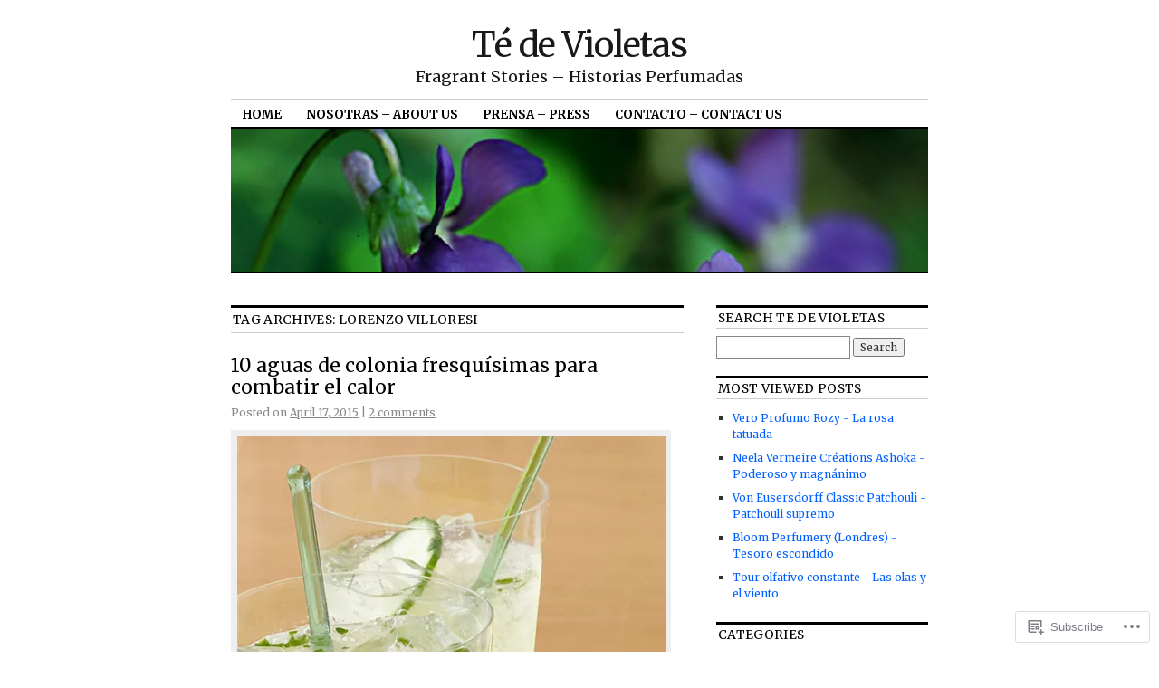

--- FILE ---
content_type: text/html; charset=UTF-8
request_url: https://tedevioletas.com/tag/lorenzo-villoresi/
body_size: 43516
content:
<!DOCTYPE html>
<!--[if IE 6]>
<html id="ie6" lang="en">
<![endif]-->
<!--[if IE 8]>
<html id="ie8" lang="en">
<![endif]-->
<!--[if (!IE)]><!-->
<html lang="en">
<!--<![endif]-->

<head>
<meta charset="UTF-8" />
<title>Lorenzo Villoresi | Té de Violetas</title>
<link rel="profile" href="http://gmpg.org/xfn/11" />
<link rel="pingback" href="https://tedevioletas.com/xmlrpc.php" />
<script type="text/javascript">
  WebFontConfig = {"google":{"families":["Merriweather:r:latin,latin-ext","Merriweather:r,i,b,bi:latin,latin-ext"]},"api_url":"https:\/\/fonts-api.wp.com\/css"};
  (function() {
    var wf = document.createElement('script');
    wf.src = '/wp-content/plugins/custom-fonts/js/webfont.js';
    wf.type = 'text/javascript';
    wf.async = 'true';
    var s = document.getElementsByTagName('script')[0];
    s.parentNode.insertBefore(wf, s);
	})();
</script><style id="jetpack-custom-fonts-css">.wf-active #site-title{font-family:"Merriweather",serif;font-size:38.2px;font-style:normal;font-weight:400}.wf-active #site-title a{font-weight:400;font-style:normal}@media print{.wf-active #site-title{font-size:13.8pt;font-style:normal;font-weight:400}}.wf-active body, .wf-active input, .wf-active textarea{font-family:"Merriweather",serif}.wf-active #site-description{font-family:"Merriweather",serif}.wf-active #access ul{font-family:"Merriweather",serif}.wf-active .entry-meta{font-family:"Merriweather",serif}.wf-active .wp-caption{font-family:"Merriweather",serif}.wf-active #wp-calendar caption{font-family:"Merriweather",serif}.wf-active #comments li.pingback p{font-family:"Merriweather",serif}.wf-active #comments .comment-meta, .wf-active #comments .comment-meta a{font-family:"Merriweather",serif}@media print{.wf-active body, .wf-active input, .wf-active textarea{font-family:"Merriweather",serif}}.wf-active h1, .wf-active h2, .wf-active h3{font-family:"Merriweather",serif;font-weight:400;font-style:normal}.wf-active .page-title{font-family:"Merriweather",serif;font-size:13.8px;font-weight:400;font-style:normal}.wf-active .entry-title{font-size:21.2px;font-style:normal;font-weight:400}.wf-active .entry-content h1, .wf-active .entry-content h2{font-size:29.7px;font-style:normal;font-weight:400}.wf-active .entry-content h4{font-size:18px;font-style:normal;font-weight:400}.wf-active .entry-content h5, .wf-active .entry-content h6{font-weight:400;font-style:normal}.wf-active .entry-content h5{font-size:12.7px;font-style:normal;font-weight:400}.wf-active .entry-content h6{font-size:10.6px;font-style:normal;font-weight:400}.wf-active .entry-content thead th, .wf-active .entry-content tr th{font-weight:400;font-size:12.7px;font-style:normal;font-weight:400;font-family:"Merriweather",serif}.wf-active .widget-title{font-family:"Merriweather",serif;font-size:13.8px;font-weight:400;font-style:normal}.wf-active #wp-calendar th{font-size:11.7px;font-style:normal;font-weight:400}.wf-active #comments h3{font-family:"Merriweather",serif;font-size:13.8px;font-weight:400;font-style:normal}@media print{.wf-active .entry-title{font-size:17pt;font-style:normal;font-weight:400}}</style>
<meta name='robots' content='max-image-preview:large' />
<meta name="google-site-verification" content="RYQzWty58WKy3gfO2hkRxDAsRHpyJ5ZFc3QLRK2rhSw" />

<!-- Async WordPress.com Remote Login -->
<script id="wpcom_remote_login_js">
var wpcom_remote_login_extra_auth = '';
function wpcom_remote_login_remove_dom_node_id( element_id ) {
	var dom_node = document.getElementById( element_id );
	if ( dom_node ) { dom_node.parentNode.removeChild( dom_node ); }
}
function wpcom_remote_login_remove_dom_node_classes( class_name ) {
	var dom_nodes = document.querySelectorAll( '.' + class_name );
	for ( var i = 0; i < dom_nodes.length; i++ ) {
		dom_nodes[ i ].parentNode.removeChild( dom_nodes[ i ] );
	}
}
function wpcom_remote_login_final_cleanup() {
	wpcom_remote_login_remove_dom_node_classes( "wpcom_remote_login_msg" );
	wpcom_remote_login_remove_dom_node_id( "wpcom_remote_login_key" );
	wpcom_remote_login_remove_dom_node_id( "wpcom_remote_login_validate" );
	wpcom_remote_login_remove_dom_node_id( "wpcom_remote_login_js" );
	wpcom_remote_login_remove_dom_node_id( "wpcom_request_access_iframe" );
	wpcom_remote_login_remove_dom_node_id( "wpcom_request_access_styles" );
}

// Watch for messages back from the remote login
window.addEventListener( "message", function( e ) {
	if ( e.origin === "https://r-login.wordpress.com" ) {
		var data = {};
		try {
			data = JSON.parse( e.data );
		} catch( e ) {
			wpcom_remote_login_final_cleanup();
			return;
		}

		if ( data.msg === 'LOGIN' ) {
			// Clean up the login check iframe
			wpcom_remote_login_remove_dom_node_id( "wpcom_remote_login_key" );

			var id_regex = new RegExp( /^[0-9]+$/ );
			var token_regex = new RegExp( /^.*|.*|.*$/ );
			if (
				token_regex.test( data.token )
				&& id_regex.test( data.wpcomid )
			) {
				// We have everything we need to ask for a login
				var script = document.createElement( "script" );
				script.setAttribute( "id", "wpcom_remote_login_validate" );
				script.src = '/remote-login.php?wpcom_remote_login=validate'
					+ '&wpcomid=' + data.wpcomid
					+ '&token=' + encodeURIComponent( data.token )
					+ '&host=' + window.location.protocol
					+ '//' + window.location.hostname
					+ '&postid=7583'
					+ '&is_singular=';
				document.body.appendChild( script );
			}

			return;
		}

		// Safari ITP, not logged in, so redirect
		if ( data.msg === 'LOGIN-REDIRECT' ) {
			window.location = 'https://wordpress.com/log-in?redirect_to=' + window.location.href;
			return;
		}

		// Safari ITP, storage access failed, remove the request
		if ( data.msg === 'LOGIN-REMOVE' ) {
			var css_zap = 'html { -webkit-transition: margin-top 1s; transition: margin-top 1s; } /* 9001 */ html { margin-top: 0 !important; } * html body { margin-top: 0 !important; } @media screen and ( max-width: 782px ) { html { margin-top: 0 !important; } * html body { margin-top: 0 !important; } }';
			var style_zap = document.createElement( 'style' );
			style_zap.type = 'text/css';
			style_zap.appendChild( document.createTextNode( css_zap ) );
			document.body.appendChild( style_zap );

			var e = document.getElementById( 'wpcom_request_access_iframe' );
			e.parentNode.removeChild( e );

			document.cookie = 'wordpress_com_login_access=denied; path=/; max-age=31536000';

			return;
		}

		// Safari ITP
		if ( data.msg === 'REQUEST_ACCESS' ) {
			console.log( 'request access: safari' );

			// Check ITP iframe enable/disable knob
			if ( wpcom_remote_login_extra_auth !== 'safari_itp_iframe' ) {
				return;
			}

			// If we are in a "private window" there is no ITP.
			var private_window = false;
			try {
				var opendb = window.openDatabase( null, null, null, null );
			} catch( e ) {
				private_window = true;
			}

			if ( private_window ) {
				console.log( 'private window' );
				return;
			}

			var iframe = document.createElement( 'iframe' );
			iframe.id = 'wpcom_request_access_iframe';
			iframe.setAttribute( 'scrolling', 'no' );
			iframe.setAttribute( 'sandbox', 'allow-storage-access-by-user-activation allow-scripts allow-same-origin allow-top-navigation-by-user-activation' );
			iframe.src = 'https://r-login.wordpress.com/remote-login.php?wpcom_remote_login=request_access&origin=' + encodeURIComponent( data.origin ) + '&wpcomid=' + encodeURIComponent( data.wpcomid );

			var css = 'html { -webkit-transition: margin-top 1s; transition: margin-top 1s; } /* 9001 */ html { margin-top: 46px !important; } * html body { margin-top: 46px !important; } @media screen and ( max-width: 660px ) { html { margin-top: 71px !important; } * html body { margin-top: 71px !important; } #wpcom_request_access_iframe { display: block; height: 71px !important; } } #wpcom_request_access_iframe { border: 0px; height: 46px; position: fixed; top: 0; left: 0; width: 100%; min-width: 100%; z-index: 99999; background: #23282d; } ';

			var style = document.createElement( 'style' );
			style.type = 'text/css';
			style.id = 'wpcom_request_access_styles';
			style.appendChild( document.createTextNode( css ) );
			document.body.appendChild( style );

			document.body.appendChild( iframe );
		}

		if ( data.msg === 'DONE' ) {
			wpcom_remote_login_final_cleanup();
		}
	}
}, false );

// Inject the remote login iframe after the page has had a chance to load
// more critical resources
window.addEventListener( "DOMContentLoaded", function( e ) {
	var iframe = document.createElement( "iframe" );
	iframe.style.display = "none";
	iframe.setAttribute( "scrolling", "no" );
	iframe.setAttribute( "id", "wpcom_remote_login_key" );
	iframe.src = "https://r-login.wordpress.com/remote-login.php"
		+ "?wpcom_remote_login=key"
		+ "&origin=aHR0cHM6Ly90ZWRldmlvbGV0YXMuY29t"
		+ "&wpcomid=38163238"
		+ "&time=" + Math.floor( Date.now() / 1000 );
	document.body.appendChild( iframe );
}, false );
</script>
<link rel='dns-prefetch' href='//s0.wp.com' />
<link rel="alternate" type="application/rss+xml" title="Té de Violetas &raquo; Feed" href="https://tedevioletas.com/feed/" />
<link rel="alternate" type="application/rss+xml" title="Té de Violetas &raquo; Comments Feed" href="https://tedevioletas.com/comments/feed/" />
<link rel="alternate" type="application/rss+xml" title="Té de Violetas &raquo; Lorenzo Villoresi Tag Feed" href="https://tedevioletas.com/tag/lorenzo-villoresi/feed/" />
	<script type="text/javascript">
		/* <![CDATA[ */
		function addLoadEvent(func) {
			var oldonload = window.onload;
			if (typeof window.onload != 'function') {
				window.onload = func;
			} else {
				window.onload = function () {
					oldonload();
					func();
				}
			}
		}
		/* ]]> */
	</script>
	<link crossorigin='anonymous' rel='stylesheet' id='all-css-0-1' href='/_static/??-eJxtjEkKgDAMAD9kDWpFL+JbpFaJpmkxLeLv3fDmZWBgGNiDMp6j5QguqUBpRhYgXK3AYmMYzKoey41IBv/5F74OzvsbY6JrgjwhY7RKzOaJPj/uX++6oqmrstVNoZcTpEQzyA==&cssminify=yes' type='text/css' media='all' />
<style id='wp-emoji-styles-inline-css'>

	img.wp-smiley, img.emoji {
		display: inline !important;
		border: none !important;
		box-shadow: none !important;
		height: 1em !important;
		width: 1em !important;
		margin: 0 0.07em !important;
		vertical-align: -0.1em !important;
		background: none !important;
		padding: 0 !important;
	}
/*# sourceURL=wp-emoji-styles-inline-css */
</style>
<link crossorigin='anonymous' rel='stylesheet' id='all-css-2-1' href='/wp-content/plugins/gutenberg-core/v22.4.0/build/styles/block-library/style.min.css?m=1768935615i&cssminify=yes' type='text/css' media='all' />
<style id='wp-block-library-inline-css'>
.has-text-align-justify {
	text-align:justify;
}
.has-text-align-justify{text-align:justify;}

/*# sourceURL=wp-block-library-inline-css */
</style><style id='global-styles-inline-css'>
:root{--wp--preset--aspect-ratio--square: 1;--wp--preset--aspect-ratio--4-3: 4/3;--wp--preset--aspect-ratio--3-4: 3/4;--wp--preset--aspect-ratio--3-2: 3/2;--wp--preset--aspect-ratio--2-3: 2/3;--wp--preset--aspect-ratio--16-9: 16/9;--wp--preset--aspect-ratio--9-16: 9/16;--wp--preset--color--black: #000000;--wp--preset--color--cyan-bluish-gray: #abb8c3;--wp--preset--color--white: #ffffff;--wp--preset--color--pale-pink: #f78da7;--wp--preset--color--vivid-red: #cf2e2e;--wp--preset--color--luminous-vivid-orange: #ff6900;--wp--preset--color--luminous-vivid-amber: #fcb900;--wp--preset--color--light-green-cyan: #7bdcb5;--wp--preset--color--vivid-green-cyan: #00d084;--wp--preset--color--pale-cyan-blue: #8ed1fc;--wp--preset--color--vivid-cyan-blue: #0693e3;--wp--preset--color--vivid-purple: #9b51e0;--wp--preset--gradient--vivid-cyan-blue-to-vivid-purple: linear-gradient(135deg,rgb(6,147,227) 0%,rgb(155,81,224) 100%);--wp--preset--gradient--light-green-cyan-to-vivid-green-cyan: linear-gradient(135deg,rgb(122,220,180) 0%,rgb(0,208,130) 100%);--wp--preset--gradient--luminous-vivid-amber-to-luminous-vivid-orange: linear-gradient(135deg,rgb(252,185,0) 0%,rgb(255,105,0) 100%);--wp--preset--gradient--luminous-vivid-orange-to-vivid-red: linear-gradient(135deg,rgb(255,105,0) 0%,rgb(207,46,46) 100%);--wp--preset--gradient--very-light-gray-to-cyan-bluish-gray: linear-gradient(135deg,rgb(238,238,238) 0%,rgb(169,184,195) 100%);--wp--preset--gradient--cool-to-warm-spectrum: linear-gradient(135deg,rgb(74,234,220) 0%,rgb(151,120,209) 20%,rgb(207,42,186) 40%,rgb(238,44,130) 60%,rgb(251,105,98) 80%,rgb(254,248,76) 100%);--wp--preset--gradient--blush-light-purple: linear-gradient(135deg,rgb(255,206,236) 0%,rgb(152,150,240) 100%);--wp--preset--gradient--blush-bordeaux: linear-gradient(135deg,rgb(254,205,165) 0%,rgb(254,45,45) 50%,rgb(107,0,62) 100%);--wp--preset--gradient--luminous-dusk: linear-gradient(135deg,rgb(255,203,112) 0%,rgb(199,81,192) 50%,rgb(65,88,208) 100%);--wp--preset--gradient--pale-ocean: linear-gradient(135deg,rgb(255,245,203) 0%,rgb(182,227,212) 50%,rgb(51,167,181) 100%);--wp--preset--gradient--electric-grass: linear-gradient(135deg,rgb(202,248,128) 0%,rgb(113,206,126) 100%);--wp--preset--gradient--midnight: linear-gradient(135deg,rgb(2,3,129) 0%,rgb(40,116,252) 100%);--wp--preset--font-size--small: 13px;--wp--preset--font-size--medium: 20px;--wp--preset--font-size--large: 36px;--wp--preset--font-size--x-large: 42px;--wp--preset--font-family--albert-sans: 'Albert Sans', sans-serif;--wp--preset--font-family--alegreya: Alegreya, serif;--wp--preset--font-family--arvo: Arvo, serif;--wp--preset--font-family--bodoni-moda: 'Bodoni Moda', serif;--wp--preset--font-family--bricolage-grotesque: 'Bricolage Grotesque', sans-serif;--wp--preset--font-family--cabin: Cabin, sans-serif;--wp--preset--font-family--chivo: Chivo, sans-serif;--wp--preset--font-family--commissioner: Commissioner, sans-serif;--wp--preset--font-family--cormorant: Cormorant, serif;--wp--preset--font-family--courier-prime: 'Courier Prime', monospace;--wp--preset--font-family--crimson-pro: 'Crimson Pro', serif;--wp--preset--font-family--dm-mono: 'DM Mono', monospace;--wp--preset--font-family--dm-sans: 'DM Sans', sans-serif;--wp--preset--font-family--dm-serif-display: 'DM Serif Display', serif;--wp--preset--font-family--domine: Domine, serif;--wp--preset--font-family--eb-garamond: 'EB Garamond', serif;--wp--preset--font-family--epilogue: Epilogue, sans-serif;--wp--preset--font-family--fahkwang: Fahkwang, sans-serif;--wp--preset--font-family--figtree: Figtree, sans-serif;--wp--preset--font-family--fira-sans: 'Fira Sans', sans-serif;--wp--preset--font-family--fjalla-one: 'Fjalla One', sans-serif;--wp--preset--font-family--fraunces: Fraunces, serif;--wp--preset--font-family--gabarito: Gabarito, system-ui;--wp--preset--font-family--ibm-plex-mono: 'IBM Plex Mono', monospace;--wp--preset--font-family--ibm-plex-sans: 'IBM Plex Sans', sans-serif;--wp--preset--font-family--ibarra-real-nova: 'Ibarra Real Nova', serif;--wp--preset--font-family--instrument-serif: 'Instrument Serif', serif;--wp--preset--font-family--inter: Inter, sans-serif;--wp--preset--font-family--josefin-sans: 'Josefin Sans', sans-serif;--wp--preset--font-family--jost: Jost, sans-serif;--wp--preset--font-family--libre-baskerville: 'Libre Baskerville', serif;--wp--preset--font-family--libre-franklin: 'Libre Franklin', sans-serif;--wp--preset--font-family--literata: Literata, serif;--wp--preset--font-family--lora: Lora, serif;--wp--preset--font-family--merriweather: Merriweather, serif;--wp--preset--font-family--montserrat: Montserrat, sans-serif;--wp--preset--font-family--newsreader: Newsreader, serif;--wp--preset--font-family--noto-sans-mono: 'Noto Sans Mono', sans-serif;--wp--preset--font-family--nunito: Nunito, sans-serif;--wp--preset--font-family--open-sans: 'Open Sans', sans-serif;--wp--preset--font-family--overpass: Overpass, sans-serif;--wp--preset--font-family--pt-serif: 'PT Serif', serif;--wp--preset--font-family--petrona: Petrona, serif;--wp--preset--font-family--piazzolla: Piazzolla, serif;--wp--preset--font-family--playfair-display: 'Playfair Display', serif;--wp--preset--font-family--plus-jakarta-sans: 'Plus Jakarta Sans', sans-serif;--wp--preset--font-family--poppins: Poppins, sans-serif;--wp--preset--font-family--raleway: Raleway, sans-serif;--wp--preset--font-family--roboto: Roboto, sans-serif;--wp--preset--font-family--roboto-slab: 'Roboto Slab', serif;--wp--preset--font-family--rubik: Rubik, sans-serif;--wp--preset--font-family--rufina: Rufina, serif;--wp--preset--font-family--sora: Sora, sans-serif;--wp--preset--font-family--source-sans-3: 'Source Sans 3', sans-serif;--wp--preset--font-family--source-serif-4: 'Source Serif 4', serif;--wp--preset--font-family--space-mono: 'Space Mono', monospace;--wp--preset--font-family--syne: Syne, sans-serif;--wp--preset--font-family--texturina: Texturina, serif;--wp--preset--font-family--urbanist: Urbanist, sans-serif;--wp--preset--font-family--work-sans: 'Work Sans', sans-serif;--wp--preset--spacing--20: 0.44rem;--wp--preset--spacing--30: 0.67rem;--wp--preset--spacing--40: 1rem;--wp--preset--spacing--50: 1.5rem;--wp--preset--spacing--60: 2.25rem;--wp--preset--spacing--70: 3.38rem;--wp--preset--spacing--80: 5.06rem;--wp--preset--shadow--natural: 6px 6px 9px rgba(0, 0, 0, 0.2);--wp--preset--shadow--deep: 12px 12px 50px rgba(0, 0, 0, 0.4);--wp--preset--shadow--sharp: 6px 6px 0px rgba(0, 0, 0, 0.2);--wp--preset--shadow--outlined: 6px 6px 0px -3px rgb(255, 255, 255), 6px 6px rgb(0, 0, 0);--wp--preset--shadow--crisp: 6px 6px 0px rgb(0, 0, 0);}:where(body) { margin: 0; }:where(.is-layout-flex){gap: 0.5em;}:where(.is-layout-grid){gap: 0.5em;}body .is-layout-flex{display: flex;}.is-layout-flex{flex-wrap: wrap;align-items: center;}.is-layout-flex > :is(*, div){margin: 0;}body .is-layout-grid{display: grid;}.is-layout-grid > :is(*, div){margin: 0;}body{padding-top: 0px;padding-right: 0px;padding-bottom: 0px;padding-left: 0px;}:root :where(.wp-element-button, .wp-block-button__link){background-color: #32373c;border-width: 0;color: #fff;font-family: inherit;font-size: inherit;font-style: inherit;font-weight: inherit;letter-spacing: inherit;line-height: inherit;padding-top: calc(0.667em + 2px);padding-right: calc(1.333em + 2px);padding-bottom: calc(0.667em + 2px);padding-left: calc(1.333em + 2px);text-decoration: none;text-transform: inherit;}.has-black-color{color: var(--wp--preset--color--black) !important;}.has-cyan-bluish-gray-color{color: var(--wp--preset--color--cyan-bluish-gray) !important;}.has-white-color{color: var(--wp--preset--color--white) !important;}.has-pale-pink-color{color: var(--wp--preset--color--pale-pink) !important;}.has-vivid-red-color{color: var(--wp--preset--color--vivid-red) !important;}.has-luminous-vivid-orange-color{color: var(--wp--preset--color--luminous-vivid-orange) !important;}.has-luminous-vivid-amber-color{color: var(--wp--preset--color--luminous-vivid-amber) !important;}.has-light-green-cyan-color{color: var(--wp--preset--color--light-green-cyan) !important;}.has-vivid-green-cyan-color{color: var(--wp--preset--color--vivid-green-cyan) !important;}.has-pale-cyan-blue-color{color: var(--wp--preset--color--pale-cyan-blue) !important;}.has-vivid-cyan-blue-color{color: var(--wp--preset--color--vivid-cyan-blue) !important;}.has-vivid-purple-color{color: var(--wp--preset--color--vivid-purple) !important;}.has-black-background-color{background-color: var(--wp--preset--color--black) !important;}.has-cyan-bluish-gray-background-color{background-color: var(--wp--preset--color--cyan-bluish-gray) !important;}.has-white-background-color{background-color: var(--wp--preset--color--white) !important;}.has-pale-pink-background-color{background-color: var(--wp--preset--color--pale-pink) !important;}.has-vivid-red-background-color{background-color: var(--wp--preset--color--vivid-red) !important;}.has-luminous-vivid-orange-background-color{background-color: var(--wp--preset--color--luminous-vivid-orange) !important;}.has-luminous-vivid-amber-background-color{background-color: var(--wp--preset--color--luminous-vivid-amber) !important;}.has-light-green-cyan-background-color{background-color: var(--wp--preset--color--light-green-cyan) !important;}.has-vivid-green-cyan-background-color{background-color: var(--wp--preset--color--vivid-green-cyan) !important;}.has-pale-cyan-blue-background-color{background-color: var(--wp--preset--color--pale-cyan-blue) !important;}.has-vivid-cyan-blue-background-color{background-color: var(--wp--preset--color--vivid-cyan-blue) !important;}.has-vivid-purple-background-color{background-color: var(--wp--preset--color--vivid-purple) !important;}.has-black-border-color{border-color: var(--wp--preset--color--black) !important;}.has-cyan-bluish-gray-border-color{border-color: var(--wp--preset--color--cyan-bluish-gray) !important;}.has-white-border-color{border-color: var(--wp--preset--color--white) !important;}.has-pale-pink-border-color{border-color: var(--wp--preset--color--pale-pink) !important;}.has-vivid-red-border-color{border-color: var(--wp--preset--color--vivid-red) !important;}.has-luminous-vivid-orange-border-color{border-color: var(--wp--preset--color--luminous-vivid-orange) !important;}.has-luminous-vivid-amber-border-color{border-color: var(--wp--preset--color--luminous-vivid-amber) !important;}.has-light-green-cyan-border-color{border-color: var(--wp--preset--color--light-green-cyan) !important;}.has-vivid-green-cyan-border-color{border-color: var(--wp--preset--color--vivid-green-cyan) !important;}.has-pale-cyan-blue-border-color{border-color: var(--wp--preset--color--pale-cyan-blue) !important;}.has-vivid-cyan-blue-border-color{border-color: var(--wp--preset--color--vivid-cyan-blue) !important;}.has-vivid-purple-border-color{border-color: var(--wp--preset--color--vivid-purple) !important;}.has-vivid-cyan-blue-to-vivid-purple-gradient-background{background: var(--wp--preset--gradient--vivid-cyan-blue-to-vivid-purple) !important;}.has-light-green-cyan-to-vivid-green-cyan-gradient-background{background: var(--wp--preset--gradient--light-green-cyan-to-vivid-green-cyan) !important;}.has-luminous-vivid-amber-to-luminous-vivid-orange-gradient-background{background: var(--wp--preset--gradient--luminous-vivid-amber-to-luminous-vivid-orange) !important;}.has-luminous-vivid-orange-to-vivid-red-gradient-background{background: var(--wp--preset--gradient--luminous-vivid-orange-to-vivid-red) !important;}.has-very-light-gray-to-cyan-bluish-gray-gradient-background{background: var(--wp--preset--gradient--very-light-gray-to-cyan-bluish-gray) !important;}.has-cool-to-warm-spectrum-gradient-background{background: var(--wp--preset--gradient--cool-to-warm-spectrum) !important;}.has-blush-light-purple-gradient-background{background: var(--wp--preset--gradient--blush-light-purple) !important;}.has-blush-bordeaux-gradient-background{background: var(--wp--preset--gradient--blush-bordeaux) !important;}.has-luminous-dusk-gradient-background{background: var(--wp--preset--gradient--luminous-dusk) !important;}.has-pale-ocean-gradient-background{background: var(--wp--preset--gradient--pale-ocean) !important;}.has-electric-grass-gradient-background{background: var(--wp--preset--gradient--electric-grass) !important;}.has-midnight-gradient-background{background: var(--wp--preset--gradient--midnight) !important;}.has-small-font-size{font-size: var(--wp--preset--font-size--small) !important;}.has-medium-font-size{font-size: var(--wp--preset--font-size--medium) !important;}.has-large-font-size{font-size: var(--wp--preset--font-size--large) !important;}.has-x-large-font-size{font-size: var(--wp--preset--font-size--x-large) !important;}.has-albert-sans-font-family{font-family: var(--wp--preset--font-family--albert-sans) !important;}.has-alegreya-font-family{font-family: var(--wp--preset--font-family--alegreya) !important;}.has-arvo-font-family{font-family: var(--wp--preset--font-family--arvo) !important;}.has-bodoni-moda-font-family{font-family: var(--wp--preset--font-family--bodoni-moda) !important;}.has-bricolage-grotesque-font-family{font-family: var(--wp--preset--font-family--bricolage-grotesque) !important;}.has-cabin-font-family{font-family: var(--wp--preset--font-family--cabin) !important;}.has-chivo-font-family{font-family: var(--wp--preset--font-family--chivo) !important;}.has-commissioner-font-family{font-family: var(--wp--preset--font-family--commissioner) !important;}.has-cormorant-font-family{font-family: var(--wp--preset--font-family--cormorant) !important;}.has-courier-prime-font-family{font-family: var(--wp--preset--font-family--courier-prime) !important;}.has-crimson-pro-font-family{font-family: var(--wp--preset--font-family--crimson-pro) !important;}.has-dm-mono-font-family{font-family: var(--wp--preset--font-family--dm-mono) !important;}.has-dm-sans-font-family{font-family: var(--wp--preset--font-family--dm-sans) !important;}.has-dm-serif-display-font-family{font-family: var(--wp--preset--font-family--dm-serif-display) !important;}.has-domine-font-family{font-family: var(--wp--preset--font-family--domine) !important;}.has-eb-garamond-font-family{font-family: var(--wp--preset--font-family--eb-garamond) !important;}.has-epilogue-font-family{font-family: var(--wp--preset--font-family--epilogue) !important;}.has-fahkwang-font-family{font-family: var(--wp--preset--font-family--fahkwang) !important;}.has-figtree-font-family{font-family: var(--wp--preset--font-family--figtree) !important;}.has-fira-sans-font-family{font-family: var(--wp--preset--font-family--fira-sans) !important;}.has-fjalla-one-font-family{font-family: var(--wp--preset--font-family--fjalla-one) !important;}.has-fraunces-font-family{font-family: var(--wp--preset--font-family--fraunces) !important;}.has-gabarito-font-family{font-family: var(--wp--preset--font-family--gabarito) !important;}.has-ibm-plex-mono-font-family{font-family: var(--wp--preset--font-family--ibm-plex-mono) !important;}.has-ibm-plex-sans-font-family{font-family: var(--wp--preset--font-family--ibm-plex-sans) !important;}.has-ibarra-real-nova-font-family{font-family: var(--wp--preset--font-family--ibarra-real-nova) !important;}.has-instrument-serif-font-family{font-family: var(--wp--preset--font-family--instrument-serif) !important;}.has-inter-font-family{font-family: var(--wp--preset--font-family--inter) !important;}.has-josefin-sans-font-family{font-family: var(--wp--preset--font-family--josefin-sans) !important;}.has-jost-font-family{font-family: var(--wp--preset--font-family--jost) !important;}.has-libre-baskerville-font-family{font-family: var(--wp--preset--font-family--libre-baskerville) !important;}.has-libre-franklin-font-family{font-family: var(--wp--preset--font-family--libre-franklin) !important;}.has-literata-font-family{font-family: var(--wp--preset--font-family--literata) !important;}.has-lora-font-family{font-family: var(--wp--preset--font-family--lora) !important;}.has-merriweather-font-family{font-family: var(--wp--preset--font-family--merriweather) !important;}.has-montserrat-font-family{font-family: var(--wp--preset--font-family--montserrat) !important;}.has-newsreader-font-family{font-family: var(--wp--preset--font-family--newsreader) !important;}.has-noto-sans-mono-font-family{font-family: var(--wp--preset--font-family--noto-sans-mono) !important;}.has-nunito-font-family{font-family: var(--wp--preset--font-family--nunito) !important;}.has-open-sans-font-family{font-family: var(--wp--preset--font-family--open-sans) !important;}.has-overpass-font-family{font-family: var(--wp--preset--font-family--overpass) !important;}.has-pt-serif-font-family{font-family: var(--wp--preset--font-family--pt-serif) !important;}.has-petrona-font-family{font-family: var(--wp--preset--font-family--petrona) !important;}.has-piazzolla-font-family{font-family: var(--wp--preset--font-family--piazzolla) !important;}.has-playfair-display-font-family{font-family: var(--wp--preset--font-family--playfair-display) !important;}.has-plus-jakarta-sans-font-family{font-family: var(--wp--preset--font-family--plus-jakarta-sans) !important;}.has-poppins-font-family{font-family: var(--wp--preset--font-family--poppins) !important;}.has-raleway-font-family{font-family: var(--wp--preset--font-family--raleway) !important;}.has-roboto-font-family{font-family: var(--wp--preset--font-family--roboto) !important;}.has-roboto-slab-font-family{font-family: var(--wp--preset--font-family--roboto-slab) !important;}.has-rubik-font-family{font-family: var(--wp--preset--font-family--rubik) !important;}.has-rufina-font-family{font-family: var(--wp--preset--font-family--rufina) !important;}.has-sora-font-family{font-family: var(--wp--preset--font-family--sora) !important;}.has-source-sans-3-font-family{font-family: var(--wp--preset--font-family--source-sans-3) !important;}.has-source-serif-4-font-family{font-family: var(--wp--preset--font-family--source-serif-4) !important;}.has-space-mono-font-family{font-family: var(--wp--preset--font-family--space-mono) !important;}.has-syne-font-family{font-family: var(--wp--preset--font-family--syne) !important;}.has-texturina-font-family{font-family: var(--wp--preset--font-family--texturina) !important;}.has-urbanist-font-family{font-family: var(--wp--preset--font-family--urbanist) !important;}.has-work-sans-font-family{font-family: var(--wp--preset--font-family--work-sans) !important;}
/*# sourceURL=global-styles-inline-css */
</style>

<style id='classic-theme-styles-inline-css'>
.wp-block-button__link{background-color:#32373c;border-radius:9999px;box-shadow:none;color:#fff;font-size:1.125em;padding:calc(.667em + 2px) calc(1.333em + 2px);text-decoration:none}.wp-block-file__button{background:#32373c;color:#fff}.wp-block-accordion-heading{margin:0}.wp-block-accordion-heading__toggle{background-color:inherit!important;color:inherit!important}.wp-block-accordion-heading__toggle:not(:focus-visible){outline:none}.wp-block-accordion-heading__toggle:focus,.wp-block-accordion-heading__toggle:hover{background-color:inherit!important;border:none;box-shadow:none;color:inherit;padding:var(--wp--preset--spacing--20,1em) 0;text-decoration:none}.wp-block-accordion-heading__toggle:focus-visible{outline:auto;outline-offset:0}
/*# sourceURL=/wp-content/plugins/gutenberg-core/v22.4.0/build/styles/block-library/classic.min.css */
</style>
<link crossorigin='anonymous' rel='stylesheet' id='all-css-4-1' href='/_static/??-eJx9j90OgjAMRl/IsgwJ6oXxWdhosLqOhW6ib++Q+JNIuGma5px+rRoD2N5H9FEFlzryomxvXG+vospC7wsNQhwcwoC3olItSfwQIPHhsLAiG/WziBN8dw2Y5xyaOBGMLTXokDO2po3UdhizLu8eIt7XlZBjwJgwoAjkypQY4jlnyZ83j1VIZrqwceRRLf+yRJK3Mw2v0Mk58VHvKl0fttuyvjwBQh5+pw==&cssminify=yes' type='text/css' media='all' />
<style id='jetpack_facebook_likebox-inline-css'>
.widget_facebook_likebox {
	overflow: hidden;
}

/*# sourceURL=/wp-content/mu-plugins/jetpack-plugin/moon/modules/widgets/facebook-likebox/style.css */
</style>
<link crossorigin='anonymous' rel='stylesheet' id='all-css-6-1' href='/_static/??-eJzTLy/QTc7PK0nNK9HPLdUtyClNz8wr1i9KTcrJTwcy0/WTi5G5ekCujj52Temp+bo5+cmJJZn5eSgc3bScxMwikFb7XFtDE1NLExMLc0OTLACohS2q&cssminify=yes' type='text/css' media='all' />
<style id='jetpack-global-styles-frontend-style-inline-css'>
:root { --font-headings: unset; --font-base: unset; --font-headings-default: -apple-system,BlinkMacSystemFont,"Segoe UI",Roboto,Oxygen-Sans,Ubuntu,Cantarell,"Helvetica Neue",sans-serif; --font-base-default: -apple-system,BlinkMacSystemFont,"Segoe UI",Roboto,Oxygen-Sans,Ubuntu,Cantarell,"Helvetica Neue",sans-serif;}
/*# sourceURL=jetpack-global-styles-frontend-style-inline-css */
</style>
<link crossorigin='anonymous' rel='stylesheet' id='all-css-8-1' href='/_static/??-eJyNjcEKwjAQRH/IuFRT6kX8FNkmS5K6yQY3Qfx7bfEiXrwM82B4A49qnJRGpUHupnIPqSgs1Cq624chi6zhO5OCRryTR++fW00l7J3qDv43XVNxoOISsmEJol/wY2uR8vs3WggsM/I6uOTzMI3Hw8lOg11eUT1JKA==&cssminify=yes' type='text/css' media='all' />
<script type="text/javascript" id="wpcom-actionbar-placeholder-js-extra">
/* <![CDATA[ */
var actionbardata = {"siteID":"38163238","postID":"0","siteURL":"https://tedevioletas.com","xhrURL":"https://tedevioletas.com/wp-admin/admin-ajax.php","nonce":"517de47012","isLoggedIn":"","statusMessage":"","subsEmailDefault":"instantly","proxyScriptUrl":"https://s0.wp.com/wp-content/js/wpcom-proxy-request.js?m=1513050504i&amp;ver=20211021","i18n":{"followedText":"New posts from this site will now appear in your \u003Ca href=\"https://wordpress.com/reader\"\u003EReader\u003C/a\u003E","foldBar":"Collapse this bar","unfoldBar":"Expand this bar","shortLinkCopied":"Shortlink copied to clipboard."}};
//# sourceURL=wpcom-actionbar-placeholder-js-extra
/* ]]> */
</script>
<script type="text/javascript" id="jetpack-mu-wpcom-settings-js-before">
/* <![CDATA[ */
var JETPACK_MU_WPCOM_SETTINGS = {"assetsUrl":"https://s0.wp.com/wp-content/mu-plugins/jetpack-mu-wpcom-plugin/moon/jetpack_vendor/automattic/jetpack-mu-wpcom/src/build/"};
//# sourceURL=jetpack-mu-wpcom-settings-js-before
/* ]]> */
</script>
<script crossorigin='anonymous' type='text/javascript'  src='/wp-content/js/rlt-proxy.js?m=1720530689i'></script>
<script type="text/javascript" id="rlt-proxy-js-after">
/* <![CDATA[ */
	rltInitialize( {"token":null,"iframeOrigins":["https:\/\/widgets.wp.com"]} );
//# sourceURL=rlt-proxy-js-after
/* ]]> */
</script>
<link rel="EditURI" type="application/rsd+xml" title="RSD" href="https://tedevioletas.wordpress.com/xmlrpc.php?rsd" />
<meta name="generator" content="WordPress.com" />

<!-- Jetpack Open Graph Tags -->
<meta property="og:type" content="website" />
<meta property="og:title" content="Lorenzo Villoresi &#8211; Té de Violetas" />
<meta property="og:url" content="https://tedevioletas.com/tag/lorenzo-villoresi/" />
<meta property="og:site_name" content="Té de Violetas" />
<meta property="og:image" content="https://secure.gravatar.com/blavatar/4aa75ad26f961e8bc558998a059aed10a907c9c248dfdce952bc8404a8697c59?s=200&#038;ts=1769316866" />
<meta property="og:image:width" content="200" />
<meta property="og:image:height" content="200" />
<meta property="og:image:alt" content="" />
<meta property="og:locale" content="en_US" />
<meta name="twitter:creator" content="@tedevioletas" />
<meta name="twitter:site" content="@tedevioletas" />

<!-- End Jetpack Open Graph Tags -->
<link rel="shortcut icon" type="image/x-icon" href="https://secure.gravatar.com/blavatar/4aa75ad26f961e8bc558998a059aed10a907c9c248dfdce952bc8404a8697c59?s=32" sizes="16x16" />
<link rel="icon" type="image/x-icon" href="https://secure.gravatar.com/blavatar/4aa75ad26f961e8bc558998a059aed10a907c9c248dfdce952bc8404a8697c59?s=32" sizes="16x16" />
<link rel="apple-touch-icon" href="https://secure.gravatar.com/blavatar/4aa75ad26f961e8bc558998a059aed10a907c9c248dfdce952bc8404a8697c59?s=114" />
<link rel='openid.server' href='https://tedevioletas.com/?openidserver=1' />
<link rel='openid.delegate' href='https://tedevioletas.com/' />
<link rel="search" type="application/opensearchdescription+xml" href="https://tedevioletas.com/osd.xml" title="Té de Violetas" />
<link rel="search" type="application/opensearchdescription+xml" href="https://s1.wp.com/opensearch.xml" title="WordPress.com" />
<meta name="description" content="Posts about Lorenzo Villoresi written by Té de Violetas" />
	<style type="text/css">
			#site-title a,
		#site-description {
			color: #191919 !important;
		}
		</style>
	<link crossorigin='anonymous' rel='stylesheet' id='all-css-0-3' href='/_static/??-eJydjcEKwjAQRH/IuFQr9SJ+isRkCWk32ZDdEPr3KqhHkd7mDcMb6MU4zopZITVTqIWYBWbUYt3yZkjMGW4xO7gTu0VAeixY905kB/8bEvtGKOBs5SZI39Gn2Crs0QdUAeViCsszia6EW3UaCb0Jlgjr+oteB9d0GabT8XAep2GcH6ahfvE=&cssminify=yes' type='text/css' media='all' />
</head>

<body class="archive tag tag-lorenzo-villoresi tag-4777290 wp-theme-pubcoraline customizer-styles-applied two-column content-sidebar jetpack-reblog-enabled">
<div id="container" class="hfeed contain">
	<div id="header">
		<div id="masthead" role="banner">
						<div id="site-title">
				<span>
					<a href="https://tedevioletas.com/" title="Té de Violetas" rel="home">Té de Violetas</a>
				</span>
			</div>
			<div id="site-description">Fragrant Stories   &#8211;   Historias Perfumadas</div>
		</div><!-- #masthead -->

		<div id="access" role="navigation">
		  			<div class="skip-link screen-reader-text"><a href="#content" title="Skip to content">Skip to content</a></div>
						<div class="menu"><ul>
<li ><a href="https://tedevioletas.com/">Home</a></li><li class="page_item page-item-2"><a href="https://tedevioletas.com/about/">NOSOTRAS &#8211; ABOUT&nbsp;US</a></li>
<li class="page_item page-item-8640"><a href="https://tedevioletas.com/prensa-press/">PRENSA &#8211; PRESS</a></li>
<li class="page_item page-item-1209"><a href="https://tedevioletas.com/contacto-contact-us/">CONTACTO &#8211; CONTACT&nbsp;US</a></li>
</ul></div>
		</div><!-- #access -->

		<div id="branding">
						<a href="https://tedevioletas.com/">
									<img src="https://tedevioletas.com/wp-content/uploads/2013/10/cropped-lila2.jpg" width="990" height="203" alt="" />
							</a>
					</div><!-- #branding -->
	</div><!-- #header -->

	<div id="content-box">

<div id="content-container">
	<div id="content" role="main">

		<h1 class="page-title">Tag Archives: <span>Lorenzo Villoresi</span></h1>

		
	<div id="nav-above" class="navigation">
		<div class="nav-previous"><a href="https://tedevioletas.com/tag/lorenzo-villoresi/page/2/" ><span class="meta-nav">&larr;</span> Older posts</a></div>
		<div class="nav-next"></div>
	</div><!-- #nav-above -->




			<div id="post-7583" class="post-7583 post type-post status-publish format-standard hentry category-listas-lists category-perfumes tag-annick-goutal tag-bertrand-duchaufour tag-eau-ditalie tag-emilie-copperman tag-heno-de-pravia tag-hermes tag-jean-claude-ellena tag-lalique tag-lorenzo-villoresi tag-lubin tag-oliver-valverde tag-oliverco tag-parfum-dempire tag-perfumeria-gal tag-vero-kern tag-vero-profumo">
			<h2 class="entry-title"><a href="https://tedevioletas.com/2015/04/17/10-aguas-de-colonia-fresquisimas-para-combatir-el-calor/" rel="bookmark">10 aguas de colonia fresquísimas para combatir el&nbsp;calor</a></h2>

			<div class="entry-meta">
				<span class="meta-prep meta-prep-author">Posted on</span> <a href="https://tedevioletas.com/2015/04/17/10-aguas-de-colonia-fresquisimas-para-combatir-el-calor/" title="1:36 pm" rel="bookmark"><span class="entry-date">April 17, 2015</span></a> <span class="comments-link"><span class="meta-sep">|</span> <a href="https://tedevioletas.com/2015/04/17/10-aguas-de-colonia-fresquisimas-para-combatir-el-calor/#comments">2 comments</a></span>
			</div><!-- .entry-meta -->

				<div class="entry-content">
				<div data-shortcode="caption" id="attachment_7957" style="width: 510px" class="wp-caption alignleft"><a href="https://tedevioletas.com/wp-content/uploads/2013/12/cucumber-mint-water.jpg"><img aria-describedby="caption-attachment-7957" data-attachment-id="7957" data-permalink="https://tedevioletas.com/2015/04/17/10-aguas-de-colonia-fresquisimas-para-combatir-el-calor/cucumber-mint-water/" data-orig-file="https://tedevioletas.com/wp-content/uploads/2013/12/cucumber-mint-water.jpg" data-orig-size="616,462" data-comments-opened="1" data-image-meta="{&quot;aperture&quot;:&quot;0&quot;,&quot;credit&quot;:&quot;&quot;,&quot;camera&quot;:&quot;&quot;,&quot;caption&quot;:&quot;&quot;,&quot;created_timestamp&quot;:&quot;0&quot;,&quot;copyright&quot;:&quot;&quot;,&quot;focal_length&quot;:&quot;0&quot;,&quot;iso&quot;:&quot;0&quot;,&quot;shutter_speed&quot;:&quot;0&quot;,&quot;title&quot;:&quot;&quot;}" data-image-title="" data-image-description="" data-image-caption="&lt;p&gt;foto: Bodyquirks.com&lt;/p&gt;
" data-medium-file="https://tedevioletas.com/wp-content/uploads/2013/12/cucumber-mint-water.jpg?w=450" data-large-file="https://tedevioletas.com/wp-content/uploads/2013/12/cucumber-mint-water.jpg?w=500" class="size-large wp-image-7957" src="https://tedevioletas.com/wp-content/uploads/2013/12/cucumber-mint-water.jpg?w=500&#038;h=375" alt="foto: Bodyquirks.com" width="500" height="375" srcset="https://tedevioletas.com/wp-content/uploads/2013/12/cucumber-mint-water.jpg?w=500 500w, https://tedevioletas.com/wp-content/uploads/2013/12/cucumber-mint-water.jpg?w=200 200w, https://tedevioletas.com/wp-content/uploads/2013/12/cucumber-mint-water.jpg?w=450 450w, https://tedevioletas.com/wp-content/uploads/2013/12/cucumber-mint-water.jpg 616w" sizes="(max-width: 500px) 100vw, 500px" /></a><p id="caption-attachment-7957" class="wp-caption-text">foto: Bodyquirks.com</p></div>
<p>Hemos hablado un poco sobre las aguas de colonia, su historia y usos originales <a title="Lorenzo Villoresi Acqua di Colonia – Cuando la vida te da limones…" href="https://tedevioletas.com/2015/04/10/lorenzo-villoresi-acqua-di-colonia-cuando-la-vida-te-da-limones/" target="_blank"><strong><span style="color:#0066cc;">en</span> un artículo previo</strong></a>. Este noble género -una mezcla poco concentrada de cítricos y hierbas en base alcohólica- compensa su presencia efímera con frescura y elegancia relajada. Si bien las <strong>hespérides</strong> o han sido destronadas aún, la inclusión de <strong>flores blancas </strong>u otras hierbas aparte de <strong>romero</strong> y <strong>lavanda</strong> infunden sensualidad y matices verdes a las composiciones, lo que las vuelve más complejas.</p>
<p>Estas son algunas de nuestras preferidas para salpicarnos durante los días más calurosos del verano. Aunque no todas ellas son técnicamente <em>eaux de cologne</em>, comparten, por cierto, las mismas propiedades vivificantes.</p>
<p><a title="Eau d’Italie Eau d’Italie – Mirando al Mediterráneo" href="https://tedevioletas.com/2015/02/02/eau-ditalie-eau-ditalie-mirando-al-mediterraneo/" target="_blank"><strong><span style="color:#0066cc;">Eau d&#8217;Italie Eau d&#8217;Italie</span></strong></a> Este incienso luminoso, con notas florales y un característico acorde de arcilla esquiva los clichés y, sin embargo, su identidad mediterránea es inconfundible. Compuesto por Bertrand Duchaufour para conmemorar el aniversario número 50 de Le Sirenuse (el hotel más afamado de Positano), logró tanto éxito que luego dio lugar a una línea completa de fragancias.</p>
<p><a title="Oliver&amp;Co. La Colonia – Aguas claras" href="https://tedevioletas.com/2013/03/06/oliverco-la-colonia-aguas-claras/" target="_blank"><strong><span style="color:#0066cc;">Oliver &amp; Co. La Colonia</span></strong></a>  En esta interpretación original del artesano perfumista Oliver Valverde sutiles notas ozónicas y metálicas suman sensación vanguardista a un agua de colonia tradicional. No dejen que este pase bajo el radar.</p>
<p><strong>Oriza L. Legrand Foin Fraîchement Coupé </strong>Un paseo durante un atardecer campestre; el aroma de tu agua de colonia clásica se confunde con el de los fardos de heno entibiados por el sol. Notas de anís estrellado, menta, trébol y salvia esclarea se combinan con heno (seco y recién cortado) sobre una jabonosa base de almizcle blanco. Fresco y cálido, agreste y suave.</p>
<p><strong>Lubin Gin Fizz </strong>Un fresco chipre alimonado con notas florales y la adición encantadora de bayas de enebro.  La fragancia -inspirada por la legendaria Grace Kelly-  toma su nombre de un cóctel que estaba de moda en la década de 1950. Chic y discreto.</p>
<p><a title="Vero Profumo Mito eau de parfum – Claroscuro en verde" href="http://tedevioletas.net/2013/01/02/vero-profumo-mito-eau-de-parfum-claroscuro-en-verde/" target="_blank"><strong><span style="color:#0066cc;">Vero Profumo Mito eau de parfum</span></strong></a> Brillante claroscuro olfativo, Mito es quizás la creación más lograda de la Srta. Kern. El <em>eau de parfum</em> &#8211; un tributo a laVilla d&#8217;Este en Tivoli- es de un verde jubiloso, reminiscente de fuentes, limones, magnolias y frío mármol antiguo.  Las concentraciones <em>voile d&#8217;extrait</em> y <em>extrait</em> son de un tono más oscuro, más cálidas y sensuales.</p>
<p><strong>Lalique Eau de Lalique </strong>Eneldo, cardamomo y canela brindan una vuelta más que interesante, sin embargo esta creación de Emilie Copperman y Jean-Claude Ellena (aparentemente discontinuada) es tan original como fácil de llevar.Su longevidad es excelente para un <em>eau fraîche</em> y usualmente pueden conseguirse botellas a precios muy razonables.</p>
<p><strong>Hermès Eau de Narcisse Bleu</strong> Una visión del género moderna, suavemente floral, atalcada y con un amargor verde. Remite vagamente a <a title="Hermès Eau de Gentiane Blanche – Frescor para gente seria" href="https://tedevioletas.com/2013/04/15/hermes-eau-de-gentiane-blanche-frescor-para-gente-seria/" target="_blank"><span style="color:#0066cc;">Eau de Gentiane Blanche </span></a>y al extraordinario <a title="Hermès Hiris – Acuarela en azul" href="https://tedevioletas.com/2013/05/15/hermes-hiris-acuarela-en-azul/" target="_blank"><span style="color:#0066cc;">Hiris</span></a>.</p>
<p><strong>Perfumería Gal Heno de Pravia </strong>La población de Pravia, en Asturias, cobró renombre por haber inspirado esta fragancia, que ha estado en producción desde 1905. El aroma estaba originalmente disponible sólo en forma de jabón y  el agua de colonia vio la luz algunas décadas más tarde (no huelen idénticos entre sí). El <em>eau de cologne </em>es limpio de una manera hermosamente anticuada beautifully por medio de lavanda, geranio y sándalo ¡A salpicarse generosamente y dejar que mande la nostalgia!</p>
<p><a title="Lorenzo Villoresi Acqua di Colonia – Cuando la vida te da limones…" href="https://tedevioletas.com/2015/04/10/lorenzo-villoresi-acqua-di-colonia-cuando-la-vida-te-da-limones/" target="_blank"><span style="color:#0066cc;"><strong>Lorenzo Villoresi Acqua di Colonia</strong></span></a><strong> </strong>Un <em>eau de cologne</em> de factura exquisita que debería ser apreciada como ejemplo de artesanía italiana. Cítricos, petitgrain, neroli, romero y lavanda definen su perfil clásico.</p>
<p><a title="Parfum d’Empire Azemour les Orangers – Verano a la sombra" href="http://tedevioletas.net/2012/12/10/parfum-dempire-azemour-les-orangers-verano-a-la-sombra/" target="_blank"><strong><span style="color:#0066cc;">Parfum d&#8217;Empire Azemour Les Orangers</span></strong></a> ¿Les gustan los cítricos? Entonces están de parabienes: mandarina, limón, naranja y pomelo se combinan magistralmente con gálbano, musgo y una nota yodada que sugiere la proximidad del mar.</p>
<p>Caro</p>
<p><em>Nota bene: Para más fragancias frescas y vitalizantes, por favor vean nuestra lista &#8220;<a title="Frescos y vigorizantes – Top 10 para ponerse en movimiento" href="https://tedevioletas.com/2014/03/14/frescos-y-vigorizantes-top-10-para-ponerse-en-movimiento/" target="_blank"><strong><span style="color:#0066cc;">Frescos y vigorizantes – Top 10 para ponerse en movimiento</span></strong></a>&#8221; .</em></p>
<div data-shortcode="caption" id="attachment_7959" style="width: 510px" class="wp-caption alignleft"><a href="https://tedevioletas.com/wp-content/uploads/2013/12/sombra.jpg"><img aria-describedby="caption-attachment-7959" data-attachment-id="7959" data-permalink="https://tedevioletas.com/2015/04/17/10-aguas-de-colonia-fresquisimas-para-combatir-el-calor/olympus-digital-camera-2/" data-orig-file="https://tedevioletas.com/wp-content/uploads/2013/12/sombra.jpg" data-orig-size="615,461" data-comments-opened="1" data-image-meta="{&quot;aperture&quot;:&quot;3.5&quot;,&quot;credit&quot;:&quot;&quot;,&quot;camera&quot;:&quot;u700,S700&quot;,&quot;caption&quot;:&quot;&quot;,&quot;created_timestamp&quot;:&quot;1204588855&quot;,&quot;copyright&quot;:&quot;&quot;,&quot;focal_length&quot;:&quot;7.24&quot;,&quot;iso&quot;:&quot;64&quot;,&quot;shutter_speed&quot;:&quot;0.002&quot;,&quot;title&quot;:&quot;OLYMPUS DIGITAL CAMERA&quot;}" data-image-title="" data-image-description="" data-image-caption="&lt;p&gt;foto: Lacomunidad.elpais.com&lt;/p&gt;
" data-medium-file="https://tedevioletas.com/wp-content/uploads/2013/12/sombra.jpg?w=450" data-large-file="https://tedevioletas.com/wp-content/uploads/2013/12/sombra.jpg?w=500" class="size-large wp-image-7959" src="https://tedevioletas.com/wp-content/uploads/2013/12/sombra.jpg?w=500&#038;h=374" alt="foto: Lacomunidad.elpais.com" width="500" height="374" srcset="https://tedevioletas.com/wp-content/uploads/2013/12/sombra.jpg?w=500 500w, https://tedevioletas.com/wp-content/uploads/2013/12/sombra.jpg?w=200 200w, https://tedevioletas.com/wp-content/uploads/2013/12/sombra.jpg?w=450 450w, https://tedevioletas.com/wp-content/uploads/2013/12/sombra.jpg 615w" sizes="(max-width: 500px) 100vw, 500px" /></a><p id="caption-attachment-7959" class="wp-caption-text">foto: Lacomunidad.elpais.com</p></div>
<p><strong>10 fresh, fresh eaux de cologne to battle summer heat</strong></p>
<p>We have talked a bit about eaux de cologne, their history and original uses <a title="Lorenzo Villoresi Acqua di Colonia – Cuando la vida te da limones…" href="https://tedevioletas.com/2015/04/10/lorenzo-villoresi-acqua-di-colonia-cuando-la-vida-te-da-limones/" target="_blank"><strong>on a previous article</strong></a>. This noble genre -a low concentration alcohol-based mix of citrus and herbs- compensates its ephemeral presence with freshness and easy elegance. While <strong>hesperides</strong> have yet to be dethroned, the inclusion of <strong>white flowers</strong> or herbs other than <strong>rosemary</strong> and <strong>lavender</strong> infuse the blends with sensuality and/or green hues, which turn them into something more complex.</p>
<p>These are some of our favorites to splash on during the dog days of Summer. Though not all of them are technically eaux de cologne, they certainly share the same vivifying properties.</p>
<p><a title="Eau d’Italie Eau d’Italie – Mirando al Mediterráneo" href="https://tedevioletas.com/2015/02/02/eau-ditalie-eau-ditalie-mirando-al-mediterraneo/" target="_blank"><strong>Eau d&#8217;Italie Eau d&#8217;Italie</strong></a> This luminous incense with floral notes and a characteristic clay accord avoids clichés, yet its Mediterranean identity is unmistakeable. Composed by Bertrand Duchaufour to commemorate the  50 year anniversary of Le Sirenuse (the most famed hotel in Positano), it sparked such a success that it later gave birth to a whole fragrance line.</p>
<p><a title="Oliver&amp;Co. La Colonia – Aguas claras" href="https://tedevioletas.com/2013/03/06/oliverco-la-colonia-aguas-claras/" target="_blank"><strong><span style="color:#0066cc;">Oliver &amp; Co. La Colonia</span></strong></a>  In this original take by artisan parfumeur Oliver Valverde subtle ozonic and metallic  notes add an avant garde feel to a traditional eau de cologne. Do not let this one pass under the radar.</p>
<p><strong>Oriza L. Legrand Foin Fraîchement Coupé </strong>A stroll during a summer sunset; one&#8217;s classic eau de cologne mingles with the scent of sun-warmed bales of hay. Notes of star anise, mint, clover and clary sage are paired with (both freshly cut and dry) hay on a soapy white musk base. Fresh and warm, rugged and soft.</p>
<p><strong>Lubin Gin Fizz </strong>A fresh lemony chypre with pretty floral notes and the lovely addition of juniper berry.  The fragrance -inspired by the legendary Grace Kelly-  borrows its name from a cocktail that was in vogue in the 1950&#8217;s. Chic and discreet.</p>
<p><a title="Vero Profumo Mito eau de parfum – Claroscuro en verde" href="http://tedevioletas.net/2013/01/02/vero-profumo-mito-eau-de-parfum-claroscuro-en-verde/" target="_blank"><strong>Vero Profumo Mito eau de parfum</strong></a> A brilliant olfactory chiaroscuro, Mito is perhaps Ms. Kern&#8217;s most accomplished creation. The eau de parfum &#8211; a tribute to the Villa d&#8217;Este in Tivoli- is joyously green, reminiscent of fountains, lemons, magnolias and cold ancient marble.  The voile d&#8217;extrait and extrait concentrations are darker in mood, warmer and more sensual.</p>
<p><strong>Lalique Eau de Lalique </strong>Dill, cardamom and cinnamon give an interesting  twist, yet this (seemingly discontinued) creation by Emilie Copperman and Jean-Claude Ellena is as wearable as it is original. Its longevity is excellent for an eau fraîche and bottles can usually be found at very reasonable prices.</p>
<p><strong>Hermès Eau de Narcisse Bleu</strong> A  softly floral modern powdery bitter-green take on the genre which vaguely recall <a title="Hermès Eau de Gentiane Blanche – Frescor para gente seria" href="https://tedevioletas.com/2013/04/15/hermes-eau-de-gentiane-blanche-frescor-para-gente-seria/" target="_blank">Eau de Gentiane Blanche </a>and the superb <a title="Hermès Hiris – Acuarela en azul" href="https://tedevioletas.com/2013/05/15/hermes-hiris-acuarela-en-azul/" target="_blank">Hiris</a>.</p>
<p><strong>Perfumería Gal Heno de Pravia </strong>The village of Pravia, in Asturias, Spain, became renowned for inspiring this fragrance, which has been in production  since 1905. The scent was originally available in soap form and the eau de cologne was released a few decades later (they do not smell identical). The eau de cologne feels clean in a beautifully old fashioned way by means of lavender, geranium and sandalwood. Splash on generously and let nostalgia rule.</p>
<p><a title="Lorenzo Villoresi Acqua di Colonia – Cuando la vida te da limones…" href="https://tedevioletas.com/2015/04/10/lorenzo-villoresi-acqua-di-colonia-cuando-la-vida-te-da-limones/" target="_blank"><span style="color:#0066cc;"><strong>Lorenzo Villoresi Acqua di Colonia</strong></span></a><strong> </strong>An exquisitely made eau de cologne which should be appreciated as an example of fine Italian craftmanship. Citrus, petitgrain, neroli, rosemary and lavender define its classical profile.</p>
<p><a title="Parfum d’Empire Azemour les Orangers – Verano a la sombra" href="http://tedevioletas.net/2012/12/10/parfum-dempire-azemour-les-orangers-verano-a-la-sombra/" target="_blank"><strong>Parfum d&#8217;Empire Azemour Les Orangers</strong></a> Are you fond of citruses? Then you will be happy: tangerine, lemon, orange and grapefruit  are masterfully  combined with galbanum, moss and a iodinated note that suggests the proximity of the sea.</p>
<p>Caro</p>
<p><em>Nota bene: For more refreshing uplifting fragrances, please see our &#8220;<a title="Frescos y vigorizantes – Top 10 para ponerse en movimiento" href="https://tedevioletas.com/2014/03/14/frescos-y-vigorizantes-top-10-para-ponerse-en-movimiento/" target="_blank"><strong>Fresh and invigorating – A top 10 to help you get in motion</strong></a>&#8221; list.</em></p>
<p><strong> </strong></p>
		<div id="geo-post-7583" class="geo geo-post" style="display: none">
			<span class="latitude">0.000000</span>
			<span class="longitude">0.000000</span>
		</div><div id="jp-post-flair" class="sharedaddy sd-like-enabled sd-sharing-enabled"><div class="sharedaddy sd-sharing-enabled"><div class="robots-nocontent sd-block sd-social sd-social-official sd-sharing"><h3 class="sd-title">Compartir / Share this:</h3><div class="sd-content"><ul><li><a href="#" class="sharing-anchor sd-button share-more"><span>Share</span></a></li><li class="share-end"></li></ul><div class="sharing-hidden"><div class="inner" style="display: none;"><ul><li class="share-email"><a rel="nofollow noopener noreferrer"
				data-shared="sharing-email-7583"
				class="share-email sd-button"
				href="mailto:?subject=%5BShared%20Post%5D%2010%20aguas%20de%20colonia%20fresqu%C3%ADsimas%20para%20combatir%20el%20calor&#038;body=https%3A%2F%2Ftedevioletas.com%2F2015%2F04%2F17%2F10-aguas-de-colonia-fresquisimas-para-combatir-el-calor%2F&#038;share=email"
				target="_blank"
				aria-labelledby="sharing-email-7583"
				data-email-share-error-title="Do you have email set up?" data-email-share-error-text="If you&#039;re having problems sharing via email, you might not have email set up for your browser. You may need to create a new email yourself." data-email-share-nonce="701a31ce9b" data-email-share-track-url="https://tedevioletas.com/2015/04/17/10-aguas-de-colonia-fresquisimas-para-combatir-el-calor/?share=email">
				<span id="sharing-email-7583" hidden>Email a link to a friend (Opens in new window)</span>
				<span>Email</span>
			</a></li><li class="share-linkedin"><div class="linkedin_button"><script type="in/share" data-url="https://tedevioletas.com/2015/04/17/10-aguas-de-colonia-fresquisimas-para-combatir-el-calor/" data-counter="right"></script></div></li><li class="share-twitter"><a href="https://twitter.com/share" class="twitter-share-button" data-url="https://tedevioletas.com/2015/04/17/10-aguas-de-colonia-fresquisimas-para-combatir-el-calor/" data-text="10 aguas de colonia fresquísimas para combatir el calor" data-via="tedevioletas" data-related="wordpressdotcom">Tweet</a></li><li class="share-facebook"><div class="fb-share-button" data-href="https://tedevioletas.com/2015/04/17/10-aguas-de-colonia-fresquisimas-para-combatir-el-calor/" data-layout="button_count"></div></li><li class="share-tumblr"><a class="tumblr-share-button" target="_blank" href="https://www.tumblr.com/share" data-title="10 aguas de colonia fresquísimas para combatir el calor" data-content="https://tedevioletas.com/2015/04/17/10-aguas-de-colonia-fresquisimas-para-combatir-el-calor/" title="Share on Tumblr"data-posttype="link">Share on Tumblr</a></li><li class="share-pinterest"><div class="pinterest_button"><a href="https://www.pinterest.com/pin/create/button/?url=https%3A%2F%2Ftedevioletas.com%2F2015%2F04%2F17%2F10-aguas-de-colonia-fresquisimas-para-combatir-el-calor%2F&#038;media=http%3A%2F%2Ftedevioletas.files.wordpress.com%2F2013%2F12%2Fcucumber-mint-water.jpg%3Fw%3D500&#038;description=10%20aguas%20de%20colonia%20fresqu%C3%ADsimas%20para%20combatir%20el%20calor" data-pin-do="buttonPin" data-pin-config="beside"><img src="//assets.pinterest.com/images/pidgets/pinit_fg_en_rect_gray_20.png" /></a></div></li><li class="share-end"></li></ul></div></div></div></div></div><div class='sharedaddy sd-block sd-like jetpack-likes-widget-wrapper jetpack-likes-widget-unloaded' id='like-post-wrapper-38163238-7583-6975a202bd0d6' data-src='//widgets.wp.com/likes/index.html?ver=20260125#blog_id=38163238&amp;post_id=7583&amp;origin=tedevioletas.wordpress.com&amp;obj_id=38163238-7583-6975a202bd0d6&amp;domain=tedevioletas.com' data-name='like-post-frame-38163238-7583-6975a202bd0d6' data-title='Like or Reblog'><div class='likes-widget-placeholder post-likes-widget-placeholder' style='height: 55px;'><span class='button'><span>Like</span></span> <span class='loading'>Loading...</span></div><span class='sd-text-color'></span><a class='sd-link-color'></a></div></div>							</div><!-- .entry-content -->
	
			<div class="entry-info">
				<p class="comments-link"><a href="https://tedevioletas.com/2015/04/17/10-aguas-de-colonia-fresquisimas-para-combatir-el-calor/#comments">2 Comments</a></p>
													<p class="cat-links">
						<span class="entry-info-prep entry-info-prep-cat-links">Posted in</span> <a href="https://tedevioletas.com/category/listas-lists/" rel="category tag">Listas - Lists</a>, <a href="https://tedevioletas.com/category/perfumes/" rel="category tag">Perfumes</a>					</p>
								<p class="tag-links"><span class="entry-info-prep entry-info-prep-tag-links">Tagged</span> <a href="https://tedevioletas.com/tag/annick-goutal/" rel="tag">Annick Goutal</a>, <a href="https://tedevioletas.com/tag/bertrand-duchaufour/" rel="tag">Bertrand Duchaufour</a>, <a href="https://tedevioletas.com/tag/eau-ditalie/" rel="tag">Eau d'Italie</a>, <a href="https://tedevioletas.com/tag/emilie-copperman/" rel="tag">Emilie Copperman</a>, <a href="https://tedevioletas.com/tag/heno-de-pravia/" rel="tag">Heno de Pravia</a>, <a href="https://tedevioletas.com/tag/hermes/" rel="tag">Hermés</a>, <a href="https://tedevioletas.com/tag/jean-claude-ellena/" rel="tag">Jean Claude Ellena</a>, <a href="https://tedevioletas.com/tag/lalique/" rel="tag">Lalique</a>, <a href="https://tedevioletas.com/tag/lorenzo-villoresi/" rel="tag">Lorenzo Villoresi</a>, <a href="https://tedevioletas.com/tag/lubin/" rel="tag">Lubin</a>, <a href="https://tedevioletas.com/tag/oliver-valverde/" rel="tag">Oliver Valverde</a>, <a href="https://tedevioletas.com/tag/oliverco/" rel="tag">Oliver&amp;Co.</a>, <a href="https://tedevioletas.com/tag/parfum-dempire/" rel="tag">Parfum d'Empire</a>, <a href="https://tedevioletas.com/tag/perfumeria-gal/" rel="tag">Perfumería Gal</a>, <a href="https://tedevioletas.com/tag/vero-kern/" rel="tag">Vero Kern</a>, <a href="https://tedevioletas.com/tag/vero-profumo/" rel="tag">Vero Profumo</a></p>							</div><!-- .entry-info -->
		</div><!-- #post-## -->

		
	


			<div id="post-13476" class="post-13476 post type-post status-publish format-standard hentry category-perfumes category-resenas-reviews tag-almizcle-musk tag-bergamota-bergamot tag-clavo-cloves tag-elemi tag-lavanda-lavender tag-limon-lemon tag-lorenzo-villoresi tag-naranja-orange tag-neroli tag-petitgrain tag-romero-rosemary tag-salvia-sage">
			<h2 class="entry-title"><a href="https://tedevioletas.com/2015/04/10/lorenzo-villoresi-acqua-di-colonia-cuando-la-vida-te-da-limones/" rel="bookmark">Lorenzo Villoresi Acqua di Colonia &#8211; Cuando la vida te da&nbsp;limones&#8230;</a></h2>

			<div class="entry-meta">
				<span class="meta-prep meta-prep-author">Posted on</span> <a href="https://tedevioletas.com/2015/04/10/lorenzo-villoresi-acqua-di-colonia-cuando-la-vida-te-da-limones/" title="3:17 am" rel="bookmark"><span class="entry-date">April 10, 2015</span></a> <span class="comments-link"><span class="meta-sep">|</span> <span>Comments Off<span class="screen-reader-text"> on Lorenzo Villoresi Acqua di Colonia &#8211; Cuando la vida te da&nbsp;limones&#8230;</span></span></span>
			</div><!-- .entry-meta -->

				<div class="entry-content">
				<p>&nbsp;</p>
<div data-shortcode="caption" id="attachment_13477" style="width: 510px" class="wp-caption alignnone"><a href="https://tedevioletas.com/wp-content/uploads/2015/04/limon-de-amalfi.jpg"><img aria-describedby="caption-attachment-13477" data-attachment-id="13477" data-permalink="https://tedevioletas.com/2015/04/10/lorenzo-villoresi-acqua-di-colonia-cuando-la-vida-te-da-limones/limon-de-amalfi/" data-orig-file="https://tedevioletas.com/wp-content/uploads/2015/04/limon-de-amalfi.jpg" data-orig-size="1024,771" data-comments-opened="1" data-image-meta="{&quot;aperture&quot;:&quot;0&quot;,&quot;credit&quot;:&quot;&quot;,&quot;camera&quot;:&quot;&quot;,&quot;caption&quot;:&quot;&quot;,&quot;created_timestamp&quot;:&quot;0&quot;,&quot;copyright&quot;:&quot;&quot;,&quot;focal_length&quot;:&quot;0&quot;,&quot;iso&quot;:&quot;0&quot;,&quot;shutter_speed&quot;:&quot;0&quot;,&quot;title&quot;:&quot;&quot;,&quot;orientation&quot;:&quot;0&quot;}" data-image-title="limon de amalfi" data-image-description="" data-image-caption="&lt;p&gt;foto: It.wikipedia.org&lt;/p&gt;
" data-medium-file="https://tedevioletas.com/wp-content/uploads/2015/04/limon-de-amalfi.jpg?w=450" data-large-file="https://tedevioletas.com/wp-content/uploads/2015/04/limon-de-amalfi.jpg?w=500" class="size-full wp-image-13477" src="https://tedevioletas.com/wp-content/uploads/2015/04/limon-de-amalfi.jpg?w=500&#038;h=376" alt="foto: It.wikipedia.org" width="500" height="376" srcset="https://tedevioletas.com/wp-content/uploads/2015/04/limon-de-amalfi.jpg?w=500&amp;h=376 500w, https://tedevioletas.com/wp-content/uploads/2015/04/limon-de-amalfi.jpg?w=1000&amp;h=753 1000w, https://tedevioletas.com/wp-content/uploads/2015/04/limon-de-amalfi.jpg?w=200&amp;h=151 200w, https://tedevioletas.com/wp-content/uploads/2015/04/limon-de-amalfi.jpg?w=450&amp;h=339 450w, https://tedevioletas.com/wp-content/uploads/2015/04/limon-de-amalfi.jpg?w=768&amp;h=578 768w" sizes="(max-width: 500px) 100vw, 500px" /></a><p id="caption-attachment-13477" class="wp-caption-text">foto: It.wikipedia.org</p></div>
<p>Las <em>eaux de cologne</em> son el tipo de fragancia alcohólica más antiguo. Su precursora más célebre fue el <strong>Agua de Hungría </strong>(llamada también <strong>Agua de la Reina de Hungría</strong>), una receta en base a<strong> romero</strong> que data del <strong>siglo XIV</strong>. Este elixir era considerado tan milagroso que la reina Isabel de Hungría, para quien (o, según otras fuentes, por quien) fue creado, mantuvo su belleza hasta edad avanzada gracias a los lavados de su rostro con la preciada fórmula. En años posteriores, otras hierbas tales como <strong>lavanda</strong> y <strong>menta</strong> empezaron a agregarse a mezclas similares, pero básicamente el <strong>romero</strong> y los <strong>cítricos</strong> son lo que da a estas aguas su carácter distintivo. El uso original de las <em>eaux de cologne</em> era medicinal: se empleaban como enjuague facial, se bebían y también se frotaban sobre la piel para ayudar a aliviar la gota o el reumatismo. Consideradas de utilidad en casos de migraña y desmayos, en épocas victorianas también encontraban uso salpicadas en pañuelos o ingeridas mediante terrones de azúcar previamente embebidos.</p>
<p><strong>Acqua di Colonia</strong> es, quizás, la menos ornada y más honesta de las fragancias de <a href="http://www.lorenzovilloresi.it" target="_blank"><strong><span style="color:#0066cc;">Lorenzo Villoresi</span></strong></a>, una casa de por sí alejada de florituras. Mi muestra había estado languideciendo en el fondo de un cajón por casi dos años sólo porque <strong>Acqua de Colonia</strong> no sonaba tan atractiva como <a title="Lorenzo Villoresi Musk – ¡Hola, guapo!" href="https://tedevioletas.com/2014/03/23/lorenzo-villoresi-musk-hola-guapo/" target="_blank"><strong><span style="color:#0066cc;">Musk</span></strong></a> o <a title="Lorenzo Villoresi Patchouli – Para caballeros curtidos y muñecas de porcelana" href="https://tedevioletas.com/2014/10/06/lorenzo-villoresi-patchouli-para-caballeros-curtidos-y-munecas-de-porcelana/" target="_blank"><strong><span style="color:#0066cc;">Patchouli</span></strong></a>. Al final de un día particularmente estresante, me rocié con ella: una enorme sonrisa se dibujó en mi cara y el pecho se me ensanchó como si respirara aire puro de campo. A menudo, embarullados en la búsqueda de la sofisticación olvidamos la belleza de la sencillez. <strong>Acqua</strong> es genuina y simple como la risa de un bebé.</p>
<p>¿Qué es lo que hace tan especial a esta agua clásica? Su claridad, discreción y gran calidad. A pesar de las actuales restricciones de IFRA que pesan sobre determinadas materias primas -tales como la <strong>bergamota-</strong> <strong>Acqua di Colonia</strong> contiene un alto porcentaje de esencias naturales y esto se percibe fácilmente.  Chispeantes notas de <strong>bergamota </strong>y<strong> limón</strong>; el verdor crujiente y ligeramente amargo  del <strong>petitgrain</strong>; un límpido <a title="Antigua esencia de neroli" href="https://tedevioletas.com/2014/11/16/antigua-esencia-de-neroli/" target="_blank"><strong><span style="color:#0066cc;">neroli</span></strong></a> y el <strong>romero</strong> que siempre me recuerda a la reina de Hungría juguetean en una fragancia universal. Limpia y tradicional, olería igualmente adecuada en mi sobrino de diez años, en la más chic de mis amigas o en un vecino nonagenario. Es apta para ser usada en el clima más abrasador y se siente tan vivificante como un vaso de limonada fría. El sillage es moderado y su longevidad, más que decente para una fragancia de este género. La próxima vez que la vida te de <strong>limones</strong>&#8230;inhalá y sonreí.</p>
<p>Caro</p>
<p><strong> </strong><em>Origen de la muestra: Muestra gentileza de Lorenzo Villoresi</em></p>
<div data-shortcode="caption" id="attachment_13481" style="width: 228px" class="wp-caption alignnone"><a href="https://tedevioletas.com/wp-content/uploads/2015/04/colonia.jpg"><img aria-describedby="caption-attachment-13481" data-attachment-id="13481" data-permalink="https://tedevioletas.com/2015/04/10/lorenzo-villoresi-acqua-di-colonia-cuando-la-vida-te-da-limones/colonia/" data-orig-file="https://tedevioletas.com/wp-content/uploads/2015/04/colonia.jpg" data-orig-size="218,349" data-comments-opened="1" data-image-meta="{&quot;aperture&quot;:&quot;0&quot;,&quot;credit&quot;:&quot;carolina fernandez&quot;,&quot;camera&quot;:&quot;&quot;,&quot;caption&quot;:&quot;&quot;,&quot;created_timestamp&quot;:&quot;1428362460&quot;,&quot;copyright&quot;:&quot;&quot;,&quot;focal_length&quot;:&quot;0&quot;,&quot;iso&quot;:&quot;0&quot;,&quot;shutter_speed&quot;:&quot;0&quot;,&quot;title&quot;:&quot;&quot;,&quot;orientation&quot;:&quot;0&quot;}" data-image-title="colonia" data-image-description="" data-image-caption="&lt;p&gt;foto: Lorenzovilloresi.it&lt;/p&gt;
" data-medium-file="https://tedevioletas.com/wp-content/uploads/2015/04/colonia.jpg?w=218" data-large-file="https://tedevioletas.com/wp-content/uploads/2015/04/colonia.jpg?w=218" loading="lazy" class="size-full wp-image-13481" src="https://tedevioletas.com/wp-content/uploads/2015/04/colonia.jpg?w=500" alt="foto: Lorenzovilloresi.it"   srcset="https://tedevioletas.com/wp-content/uploads/2015/04/colonia.jpg 218w, https://tedevioletas.com/wp-content/uploads/2015/04/colonia.jpg?w=125&amp;h=200 125w" sizes="(max-width: 218px) 100vw, 218px" /></a><p id="caption-attachment-13481" class="wp-caption-text">foto: Lorenzovilloresi.it</p></div>
<p><strong>Lorenzo Villoresi Acqua di Colonia &#8211; When life gives you lemons&#8230;</strong></p>
<p>Eaux de cologne are the oldest type of alcohol based fragrance. Their most celebrated precursor was <strong>Hungary Water</strong> (also called <strong>Queen of Hungary Water</strong>), a<strong> rosemary</strong> based recipe dating from the <strong>14th century</strong>. This elixir was reputedly so miraculous that queen Elizabeth of Hungary, for whom (or, according to other sources, by whom) it was created kept her beauty until an advanced age by means of washing her face with the precious formula. In subsequent years other herbs such as <strong>lavender</strong> and <strong>mint</strong> were added to similar concoctions, but basically <strong>rosemary</strong> and <strong>citrus</strong> are what give these eaux their distinct character. The original use of eaux de cologne was medicinal: they were used as facewash, ingested and could be rubbed on the skin to help alleviate gout or rheumatism. Considered useful in cases of migraine and fainting spells, in victorian times they were also sprinkled on handkerchiefs or ingested through previously soaked sugar lumps.</p>
<p><strong>Acqua di Colonia</strong> is, perhaps, the less frilly, most honest fragrance from  <a href="http://www.lorenzovilloresi.it" target="_blank"><strong>Lorenzo Villoresi</strong></a>, a house far removed from superfluous adornment. My sample had been languishing in the back of a drawer for over two years only because <strong>Acqua de Colonia</strong> just didn&#8217;t sound as attractive as <a title="Lorenzo Villoresi Musk – ¡Hola, guapo!" href="https://tedevioletas.com/2014/03/23/lorenzo-villoresi-musk-hola-guapo/" target="_blank"><strong>Musk</strong></a> or <a title="Lorenzo Villoresi Patchouli – Para caballeros curtidos y muñecas de porcelana" href="https://tedevioletas.com/2014/10/06/lorenzo-villoresi-patchouli-para-caballeros-curtidos-y-munecas-de-porcelana/" target="_blank"><strong>Patchouli</strong></a>. At the end of a particularly stressful day, I finally spritzed it on:  a big smile appeared on my face and my chest widened as if I were breathing clean countryside air. Often, tangled in the search for sophistication we forget the beauty of simplicity. <strong>Acqua</strong> is genuine and easy like the laughter of a baby.</p>
<p>What makes this classic-smelling water so special? Its clarity, discretion and great quality. Despite the current IFRA restrictions weighing on some raw materials -such as <strong>bergamot-</strong> <strong>Acqua di Colonia</strong> contains a high percentage of natural essences and this is easily perceived. Sparkling notes of<strong> lemon</strong> and <strong>bergamot</strong>; the crisp and somewhat bitter greenness of <strong>petitgrain</strong>; a limpid <a title="Antigua esencia de neroli" href="https://tedevioletas.com/2014/11/16/antigua-esencia-de-neroli/" target="_blank"><strong><span style="color:#0066cc;">neroli</span></strong></a> and the<strong> rosemary</strong> that always reminds me of the queen of Hungary play together in this universal fragrance. Clean and traditional, it would smell as appropriate on my 10 year old nephew, my chicest friend or a nonagenarian neighbour. It is apt to be worn in the most sweltering weather and feels as vivifying as a glass of cold lemonade. Its sillage is moderate and longevity, beyond decent for this type of fragrance. Next time life gives you <strong>lemons</strong>&#8230;just inhale and smile.<br />
Caro</p>
<p><em>Origin of sample: sample courtesy of Lorenzo Villoresi</em></p>
<div id="jp-post-flair" class="sharedaddy sd-like-enabled sd-sharing-enabled"><div class="sharedaddy sd-sharing-enabled"><div class="robots-nocontent sd-block sd-social sd-social-official sd-sharing"><h3 class="sd-title">Compartir / Share this:</h3><div class="sd-content"><ul><li><a href="#" class="sharing-anchor sd-button share-more"><span>Share</span></a></li><li class="share-end"></li></ul><div class="sharing-hidden"><div class="inner" style="display: none;"><ul><li class="share-email"><a rel="nofollow noopener noreferrer"
				data-shared="sharing-email-13476"
				class="share-email sd-button"
				href="mailto:?subject=%5BShared%20Post%5D%20Lorenzo%20Villoresi%20Acqua%20di%20Colonia%20-%20Cuando%20la%20vida%20te%20da%20limones...&#038;body=https%3A%2F%2Ftedevioletas.com%2F2015%2F04%2F10%2Florenzo-villoresi-acqua-di-colonia-cuando-la-vida-te-da-limones%2F&#038;share=email"
				target="_blank"
				aria-labelledby="sharing-email-13476"
				data-email-share-error-title="Do you have email set up?" data-email-share-error-text="If you&#039;re having problems sharing via email, you might not have email set up for your browser. You may need to create a new email yourself." data-email-share-nonce="f5c9f62b40" data-email-share-track-url="https://tedevioletas.com/2015/04/10/lorenzo-villoresi-acqua-di-colonia-cuando-la-vida-te-da-limones/?share=email">
				<span id="sharing-email-13476" hidden>Email a link to a friend (Opens in new window)</span>
				<span>Email</span>
			</a></li><li class="share-linkedin"><div class="linkedin_button"><script type="in/share" data-url="https://tedevioletas.com/2015/04/10/lorenzo-villoresi-acqua-di-colonia-cuando-la-vida-te-da-limones/" data-counter="right"></script></div></li><li class="share-twitter"><a href="https://twitter.com/share" class="twitter-share-button" data-url="https://tedevioletas.com/2015/04/10/lorenzo-villoresi-acqua-di-colonia-cuando-la-vida-te-da-limones/" data-text="Lorenzo Villoresi Acqua di Colonia - Cuando la vida te da limones..." data-via="tedevioletas" data-related="wordpressdotcom">Tweet</a></li><li class="share-facebook"><div class="fb-share-button" data-href="https://tedevioletas.com/2015/04/10/lorenzo-villoresi-acqua-di-colonia-cuando-la-vida-te-da-limones/" data-layout="button_count"></div></li><li class="share-tumblr"><a class="tumblr-share-button" target="_blank" href="https://www.tumblr.com/share" data-title="Lorenzo Villoresi Acqua di Colonia - Cuando la vida te da limones..." data-content="https://tedevioletas.com/2015/04/10/lorenzo-villoresi-acqua-di-colonia-cuando-la-vida-te-da-limones/" title="Share on Tumblr"data-posttype="link">Share on Tumblr</a></li><li class="share-pinterest"><div class="pinterest_button"><a href="https://www.pinterest.com/pin/create/button/?url=https%3A%2F%2Ftedevioletas.com%2F2015%2F04%2F10%2Florenzo-villoresi-acqua-di-colonia-cuando-la-vida-te-da-limones%2F&#038;media=https%3A%2F%2Ftedevioletas.files.wordpress.com%2F2015%2F04%2Flimon-de-amalfi.jpg&#038;description=Lorenzo%20Villoresi%20Acqua%20di%20Colonia%20-%20Cuando%20la%20vida%20te%20da%20limones..." data-pin-do="buttonPin" data-pin-config="beside"><img src="//assets.pinterest.com/images/pidgets/pinit_fg_en_rect_gray_20.png" /></a></div></li><li class="share-end"></li></ul></div></div></div></div></div><div class='sharedaddy sd-block sd-like jetpack-likes-widget-wrapper jetpack-likes-widget-unloaded' id='like-post-wrapper-38163238-13476-6975a202c1c2c' data-src='//widgets.wp.com/likes/index.html?ver=20260125#blog_id=38163238&amp;post_id=13476&amp;origin=tedevioletas.wordpress.com&amp;obj_id=38163238-13476-6975a202c1c2c&amp;domain=tedevioletas.com' data-name='like-post-frame-38163238-13476-6975a202c1c2c' data-title='Like or Reblog'><div class='likes-widget-placeholder post-likes-widget-placeholder' style='height: 55px;'><span class='button'><span>Like</span></span> <span class='loading'>Loading...</span></div><span class='sd-text-color'></span><a class='sd-link-color'></a></div></div>							</div><!-- .entry-content -->
	
			<div class="entry-info">
				<p class="comments-link"><span>Comments Off<span class="screen-reader-text"> on Lorenzo Villoresi Acqua di Colonia &#8211; Cuando la vida te da&nbsp;limones&#8230;</span></span></p>
													<p class="cat-links">
						<span class="entry-info-prep entry-info-prep-cat-links">Posted in</span> <a href="https://tedevioletas.com/category/perfumes/" rel="category tag">Perfumes</a>, <a href="https://tedevioletas.com/category/resenas-reviews/" rel="category tag">Reseñas - Reviews</a>					</p>
								<p class="tag-links"><span class="entry-info-prep entry-info-prep-tag-links">Tagged</span> <a href="https://tedevioletas.com/tag/almizcle-musk/" rel="tag">almizcle - musk</a>, <a href="https://tedevioletas.com/tag/bergamota-bergamot/" rel="tag">bergamota - bergamot</a>, <a href="https://tedevioletas.com/tag/clavo-cloves/" rel="tag">clavo - cloves</a>, <a href="https://tedevioletas.com/tag/elemi/" rel="tag">elemi</a>, <a href="https://tedevioletas.com/tag/lavanda-lavender/" rel="tag">lavanda - lavender</a>, <a href="https://tedevioletas.com/tag/limon-lemon/" rel="tag">limón - lemon</a>, <a href="https://tedevioletas.com/tag/lorenzo-villoresi/" rel="tag">Lorenzo Villoresi</a>, <a href="https://tedevioletas.com/tag/naranja-orange/" rel="tag">naranja - orange</a>, <a href="https://tedevioletas.com/tag/neroli/" rel="tag">neroli</a>, <a href="https://tedevioletas.com/tag/petitgrain/" rel="tag">petitgrain</a>, <a href="https://tedevioletas.com/tag/romero-rosemary/" rel="tag">romero - rosemary</a>, <a href="https://tedevioletas.com/tag/salvia-sage/" rel="tag">salvia - sage</a></p>							</div><!-- .entry-info -->
		</div><!-- #post-## -->

		
	


			<div id="post-9781" class="post-9781 post type-post status-publish format-standard hentry category-perfumes category-resenas-reviews tag-almizcle-musk tag-benjui-benzoin tag-cedro-cedarwood tag-florencia tag-lavanda-lavender tag-lorenzo-villoresi tag-musgo-de-roble-oakmoss tag-patchouli tag-sandalo-sandalwood tag-vetiver">
			<h2 class="entry-title"><a href="https://tedevioletas.com/2014/10/06/lorenzo-villoresi-patchouli-para-caballeros-curtidos-y-munecas-de-porcelana/" rel="bookmark">Lorenzo Villoresi Patchouli &#8211; Para caballeros curtidos y muñecas de&nbsp;porcelana</a></h2>

			<div class="entry-meta">
				<span class="meta-prep meta-prep-author">Posted on</span> <a href="https://tedevioletas.com/2014/10/06/lorenzo-villoresi-patchouli-para-caballeros-curtidos-y-munecas-de-porcelana/" title="2:02 am" rel="bookmark"><span class="entry-date">October 6, 2014</span></a> <span class="comments-link"><span class="meta-sep">|</span> <a href="https://tedevioletas.com/2014/10/06/lorenzo-villoresi-patchouli-para-caballeros-curtidos-y-munecas-de-porcelana/#comments">2 comments</a></span>
			</div><!-- .entry-meta -->

				<div class="entry-content">
				<div data-shortcode="caption" id="9785" style="width: 261px" class="wp-caption aligncenter"><a href="https://tedevioletas.com/wp-content/uploads/2014/04/patchouli1.jpg"><img aria-describedby="caption-9785" data-attachment-id="9785" data-permalink="https://tedevioletas.com/2014/10/06/lorenzo-villoresi-patchouli-para-caballeros-curtidos-y-munecas-de-porcelana/patchouli-3/" data-orig-file="https://tedevioletas.com/wp-content/uploads/2014/04/patchouli1.jpg" data-orig-size="480,860" data-comments-opened="1" data-image-meta="{&quot;aperture&quot;:&quot;0&quot;,&quot;credit&quot;:&quot;&quot;,&quot;camera&quot;:&quot;&quot;,&quot;caption&quot;:&quot;&quot;,&quot;created_timestamp&quot;:&quot;0&quot;,&quot;copyright&quot;:&quot;&quot;,&quot;focal_length&quot;:&quot;0&quot;,&quot;iso&quot;:&quot;0&quot;,&quot;shutter_speed&quot;:&quot;0&quot;,&quot;title&quot;:&quot;&quot;}" data-image-title="patchouli" data-image-description="" data-image-caption="&lt;p&gt;imagen: Payer.de  &amp;#8220;Hooker&amp;#8217;s journal of Botany and Kew Garden Miscellany&amp;#8221;, 1849&lt;/p&gt;
" data-medium-file="https://tedevioletas.com/wp-content/uploads/2014/04/patchouli1.jpg?w=251" data-large-file="https://tedevioletas.com/wp-content/uploads/2014/04/patchouli1.jpg?w=480" loading="lazy" class="wp-image-9785 size-medium" src="https://tedevioletas.com/wp-content/uploads/2014/04/patchouli1.jpg?w=251&#038;h=450" alt="imagen: Payer.de  &quot;Hooker's journal of Botany and Kew Garden Miscellany&quot;, 1849" width="251" height="450" srcset="https://tedevioletas.com/wp-content/uploads/2014/04/patchouli1.jpg?w=251 251w, https://tedevioletas.com/wp-content/uploads/2014/04/patchouli1.jpg?w=112 112w, https://tedevioletas.com/wp-content/uploads/2014/04/patchouli1.jpg 480w" sizes="(max-width: 251px) 100vw, 251px" /></a><p id="caption-9785" class="wp-caption-text">imagen: Payer.de &#8220;Hooker&#8217;s journal of Botany and Kew Garden Miscellany&#8221;, 1849</p></div>
<p>Una actriz a quien conozco estaba preparándose para una fiesta glamorosa a la que llevaría un delicado vestido de seda blanca. Mientras me ocupaba de su maquillaje, una débil estela de <strong>patchouli</strong> me tomó por sorpresa. &#8220;Qué perfume es?&#8221; pregunté; &#8220;<strong>patchouli</strong>&#8221; fue su vaga respuesta. La nota -alcanforada y algunas veces acre- olía dulce y singular en ella, un verdadero aroma distintivo.</p>
<p>Una tarde, dos años después, nuestra conversación viró hacia la perfumería y, una vez más, inquirí sobre su <strong>patchouli</strong>, que resultó ser el de<a href="http://www.lorenzovilloresi.it" target="_blank"><strong> Lorenzo Villoresi</strong></a>. Esta <em>eau de toilette</em> nunca me había impresionado antes como dulzona ni la habría asociado con los rasgos de una belleza de porcelana. De hecho, siempre he pensado que debe adaptarse de maravillas a un caballero.</p>
<p>El<strong> patchouli</strong> (<em>pogostemon patchouli</em>) &#8211;<a title="Fueguia 1833 Caoba – Cóctel de patchouli" href="https://tedevioletas.com/2012/09/05/fueguia-1833-caoba-coctel-de-patchouli/" target="_blank">como hemos mencionado en reseñas anteriores</a>&#8211; se popularizó en Europa a comienzos del <strong>siglo</strong> <strong>XIX century</strong> y se usaba para perfumar los chales <strong>indios</strong> que estaban de moda en esa época. Las hojas de <strong>patchouli</strong> mantenían alejadas a las polillas a la vez que prestaban su aroma a los chales mientras eran transportados de <strong>India</strong> a <strong>Europa</strong>. Según <a href="http://roberttisserand.com/"><strong>Robert Tisserand</strong></a> en su excelente <em><strong>El Arte de la Aromaterapia</strong></em>,  las personas se negaban a comprar los chales si éstos no olían a <strong>patchouli</strong>. Incluso cuando empezaron a producirse en <strong>Gran Bretaña</strong>, perduró la costumbre de perfumarlos de esta manera. Los chales eventualmente pasaron de moda, pero el <strong>patchouli</strong> se quedó. Era también un ingrediente clásico en la tinta <strong>india</strong> ya que ayudaba a fijar el color y aceleraba el tiempo de secado del líquido.</p>
<p>La aproximación de<strong> Villoresi </strong>al <strong>patchouli</strong> es honesta y desprovista de adornos; bastante lineal y de estilo clásico. Estoy segura de que no convertirá a aquellos que sienten aversión por el <strong>patchouli</strong>, pero es una opción excelente y fácil de llevar para quienes apreciamos esta nota. Fresco, ligeramente verde y tan terroso que evoca el suelo húmedo de un bosque, no está endulzado con vainilla o tonka (como <a title="Von Eusersdorff Classic Patchouli –  Patchouli supremo" href="https://tedevioletas.com/2013/12/19/von-eusersdorff-classic-patchouli-patchouli-supremo/" target="_blank">Classic Patchouli</a>) ni benjuí (como es el caso de <a title="Chanel Les Exclusifs Coromandel – Nuevo barroco" href="https://tedevioletas.com/2012/08/04/chanel-les-exclusifs-coromandel-nuevo-barroco/" target="_blank">Coromandel</a>). Huele como una versión más aireada y chispeante de un buen aceite esencial de <strong>patchouli</strong> y resalta las mismas facetas: the el cosquilleo mentolado, la cualidad mohosa, la astringencia, antes de volverse uno con la piel. Casi olvido mencionar que el <strong>patchouli</strong> ha sido empleado durante siglos como afrodisíaco; quizás debería haber empezado por allí.</p>
<p><strong>Lorenzo Villoresi Patchouli</strong> tiene proyección y tenacidad excelentes para un <em>eau de toilette</em>. La casa ofrece esta fragancia también en forma de perfume al aceite.</p>
<p>Caro</p>
<p><em>Origen de la muestra: Muestra gentileza de Lorenzo Villoresi</em></p>
<p>&nbsp;</p>
<div data-shortcode="caption" id="9782" style="width: 329px" class="wp-caption aligncenter"><a href="https://tedevioletas.com/wp-content/uploads/2014/04/villoresi-patchouli.jpg"><img aria-describedby="caption-9782" data-attachment-id="9782" data-permalink="https://tedevioletas.com/2014/10/06/lorenzo-villoresi-patchouli-para-caballeros-curtidos-y-munecas-de-porcelana/villoresi-patchouli/" data-orig-file="https://tedevioletas.com/wp-content/uploads/2014/04/villoresi-patchouli.jpg" data-orig-size="319,346" data-comments-opened="1" data-image-meta="{&quot;aperture&quot;:&quot;0&quot;,&quot;credit&quot;:&quot;carolina fernandez&quot;,&quot;camera&quot;:&quot;&quot;,&quot;caption&quot;:&quot;&quot;,&quot;created_timestamp&quot;:&quot;1398632445&quot;,&quot;copyright&quot;:&quot;&quot;,&quot;focal_length&quot;:&quot;0&quot;,&quot;iso&quot;:&quot;0&quot;,&quot;shutter_speed&quot;:&quot;0&quot;,&quot;title&quot;:&quot;&quot;}" data-image-title="villoresi patchouli" data-image-description="" data-image-caption="&lt;p&gt;foto: Lorenzovilloresi.it&lt;/p&gt;
" data-medium-file="https://tedevioletas.com/wp-content/uploads/2014/04/villoresi-patchouli.jpg?w=319" data-large-file="https://tedevioletas.com/wp-content/uploads/2014/04/villoresi-patchouli.jpg?w=319" loading="lazy" class="wp-image-9782 size-full" src="https://tedevioletas.com/wp-content/uploads/2014/04/villoresi-patchouli.jpg?w=500" alt="foto: Lorenzovilloresi.it"   srcset="https://tedevioletas.com/wp-content/uploads/2014/04/villoresi-patchouli.jpg 319w, https://tedevioletas.com/wp-content/uploads/2014/04/villoresi-patchouli.jpg?w=184&amp;h=200 184w" sizes="(max-width: 319px) 100vw, 319px" /></a><p id="caption-9782" class="wp-caption-text">foto: Lorenzovilloresi.it</p></div>
<p><strong>Lorenzo Villoresi Patchouli &#8211; For rugged gents and porcelain dolls</strong></p>
<p>An actress I know was getting ready for a glamorous party in which she would wear a delicate white silk gown. As I was doing her makeup, a faint trail of <strong>patchouli</strong> caught me by surprise. &#8220;What are you wearing?&#8221; I asked; &#8220;<strong>patchouli</strong>&#8220;was her vague answer. The camphoraceous and sometimes acrid note smelled sweetly unique on her, a true signature scent.</p>
<p>One afternoon some two years later, our conversation switched towards  fragrance and  I inquired again about her <strong>patchouli</strong>, which turned out to be<a href="http://www.lorenzovilloresi.it" target="_blank"><strong> Lorenzo Villoresi</strong></a>&#8216;s . This eau de toilette had never struck me as sweet before, nor would I have associated it with the features of a porcelain beauty. In fact, I had always thought it would nicely befit a gentleman.</p>
<p><strong>Patchouli</strong> (<em>pogostemon patchouli</em>) &#8211;<a title="Fueguia 1833 Caoba – Cóctel de patchouli" href="https://tedevioletas.com/2012/09/05/fueguia-1833-caoba-coctel-de-patchouli/" target="_blank">as we have mentioned in previous reviews</a>&#8211; became popular in Europe at the beginning of the <strong>XIX century</strong> and was used to scent the <strong>Indian</strong> shawls which were in vogue at the time. The <strong>patchouli</strong> leaves would keep moths at bay and lend their aroma to the shawls  while they were transported from <strong>India</strong> to <strong>Europe</strong>. According to <a href="http://roberttisserand.com/"><strong>Robert Tisserand</strong></a> in his excellent <em><strong>The Art of  </strong><strong>Aromatherapy</strong></em>,  people wouldn&#8217;t buy the shawls if they were not scented with <strong>patchouli</strong>. Even when they started being woven in <strong>Britain</strong>, the custom of scenting them in this manner remained. The shawls eventually went out of fashion but <strong>patchouli</strong> stayed. It was also a classic ingredient in <strong>Indian</strong> ink as it helped set the color and speed the liquid&#8217;s drying time.</p>
<p><strong>Villoresi</strong>&#8216;s<strong> </strong>approach to <strong>patchouli</strong> is honest and devoid of frills; classic in style and pretty linear. I am quite sure this will not convert  those who have an aversion to <strong>patchouli</strong>, but it is an excellent and wearable option for those of us who appreciate the note. Fresh, slightly green and so earthy it evokes the damp soil of a forest, it is not sweetened by vanilla and tonka (like <a title="Von Eusersdorff Classic Patchouli –  Patchouli supremo" href="https://tedevioletas.com/2013/12/19/von-eusersdorff-classic-patchouli-patchouli-supremo/" target="_blank">Classic Patchouli</a>) or benzoin (like <a title="Chanel Les Exclusifs Coromandel – Nuevo barroco" href="https://tedevioletas.com/2012/08/04/chanel-les-exclusifs-coromandel-nuevo-barroco/" target="_blank">Coromandel</a>). It smells very much like an airier sparklier version of good <strong>patchouli</strong> essential oil and highlights the same facets: the minty tingle, the mustiness, the astringency, before becoming one with the skin. I almost forgot to mention that <strong>patchouli</strong> has been used for centuries as an aphrodisiac; perhaps that&#8217;s where I should have started.</p>
<p><strong>Lorenzo Villoresi Patchouli</strong> has excellent projection and tenacity for an eau de toilette. The house also offers this fragrance in the form of perfume oil.</p>
<p>Caro</p>
<p><em>Origin of sample: Sample courtesy of Lorenzo Villoresi</em></p>
		<div id="geo-post-9781" class="geo geo-post" style="display: none">
			<span class="latitude">0.000000</span>
			<span class="longitude">0.000000</span>
		</div><div id="jp-post-flair" class="sharedaddy sd-like-enabled sd-sharing-enabled"><div class="sharedaddy sd-sharing-enabled"><div class="robots-nocontent sd-block sd-social sd-social-official sd-sharing"><h3 class="sd-title">Compartir / Share this:</h3><div class="sd-content"><ul><li><a href="#" class="sharing-anchor sd-button share-more"><span>Share</span></a></li><li class="share-end"></li></ul><div class="sharing-hidden"><div class="inner" style="display: none;"><ul><li class="share-email"><a rel="nofollow noopener noreferrer"
				data-shared="sharing-email-9781"
				class="share-email sd-button"
				href="mailto:?subject=%5BShared%20Post%5D%20Lorenzo%20Villoresi%20Patchouli%20-%20Para%20caballeros%20curtidos%20y%20mu%C3%B1ecas%20de%20porcelana&#038;body=https%3A%2F%2Ftedevioletas.com%2F2014%2F10%2F06%2Florenzo-villoresi-patchouli-para-caballeros-curtidos-y-munecas-de-porcelana%2F&#038;share=email"
				target="_blank"
				aria-labelledby="sharing-email-9781"
				data-email-share-error-title="Do you have email set up?" data-email-share-error-text="If you&#039;re having problems sharing via email, you might not have email set up for your browser. You may need to create a new email yourself." data-email-share-nonce="b510d7e61a" data-email-share-track-url="https://tedevioletas.com/2014/10/06/lorenzo-villoresi-patchouli-para-caballeros-curtidos-y-munecas-de-porcelana/?share=email">
				<span id="sharing-email-9781" hidden>Email a link to a friend (Opens in new window)</span>
				<span>Email</span>
			</a></li><li class="share-linkedin"><div class="linkedin_button"><script type="in/share" data-url="https://tedevioletas.com/2014/10/06/lorenzo-villoresi-patchouli-para-caballeros-curtidos-y-munecas-de-porcelana/" data-counter="right"></script></div></li><li class="share-twitter"><a href="https://twitter.com/share" class="twitter-share-button" data-url="https://tedevioletas.com/2014/10/06/lorenzo-villoresi-patchouli-para-caballeros-curtidos-y-munecas-de-porcelana/" data-text="Lorenzo Villoresi Patchouli - Para caballeros curtidos y muñecas de porcelana" data-via="tedevioletas" data-related="wordpressdotcom">Tweet</a></li><li class="share-facebook"><div class="fb-share-button" data-href="https://tedevioletas.com/2014/10/06/lorenzo-villoresi-patchouli-para-caballeros-curtidos-y-munecas-de-porcelana/" data-layout="button_count"></div></li><li class="share-tumblr"><a class="tumblr-share-button" target="_blank" href="https://www.tumblr.com/share" data-title="Lorenzo Villoresi Patchouli - Para caballeros curtidos y muñecas de porcelana" data-content="https://tedevioletas.com/2014/10/06/lorenzo-villoresi-patchouli-para-caballeros-curtidos-y-munecas-de-porcelana/" title="Share on Tumblr"data-posttype="link">Share on Tumblr</a></li><li class="share-pinterest"><div class="pinterest_button"><a href="https://www.pinterest.com/pin/create/button/?url=https%3A%2F%2Ftedevioletas.com%2F2014%2F10%2F06%2Florenzo-villoresi-patchouli-para-caballeros-curtidos-y-munecas-de-porcelana%2F&#038;media=http%3A%2F%2Ftedevioletas.files.wordpress.com%2F2014%2F04%2Fpatchouli1.jpg%3Fw%3D251&#038;description=Lorenzo%20Villoresi%20Patchouli%20-%20Para%20caballeros%20curtidos%20y%20mu%C3%B1ecas%20de%20porcelana" data-pin-do="buttonPin" data-pin-config="beside"><img src="//assets.pinterest.com/images/pidgets/pinit_fg_en_rect_gray_20.png" /></a></div></li><li class="share-end"></li></ul></div></div></div></div></div><div class='sharedaddy sd-block sd-like jetpack-likes-widget-wrapper jetpack-likes-widget-unloaded' id='like-post-wrapper-38163238-9781-6975a202c5e22' data-src='//widgets.wp.com/likes/index.html?ver=20260125#blog_id=38163238&amp;post_id=9781&amp;origin=tedevioletas.wordpress.com&amp;obj_id=38163238-9781-6975a202c5e22&amp;domain=tedevioletas.com' data-name='like-post-frame-38163238-9781-6975a202c5e22' data-title='Like or Reblog'><div class='likes-widget-placeholder post-likes-widget-placeholder' style='height: 55px;'><span class='button'><span>Like</span></span> <span class='loading'>Loading...</span></div><span class='sd-text-color'></span><a class='sd-link-color'></a></div></div>							</div><!-- .entry-content -->
	
			<div class="entry-info">
				<p class="comments-link"><a href="https://tedevioletas.com/2014/10/06/lorenzo-villoresi-patchouli-para-caballeros-curtidos-y-munecas-de-porcelana/#comments">2 Comments</a></p>
													<p class="cat-links">
						<span class="entry-info-prep entry-info-prep-cat-links">Posted in</span> <a href="https://tedevioletas.com/category/perfumes/" rel="category tag">Perfumes</a>, <a href="https://tedevioletas.com/category/resenas-reviews/" rel="category tag">Reseñas - Reviews</a>					</p>
								<p class="tag-links"><span class="entry-info-prep entry-info-prep-tag-links">Tagged</span> <a href="https://tedevioletas.com/tag/almizcle-musk/" rel="tag">almizcle - musk</a>, <a href="https://tedevioletas.com/tag/benjui-benzoin/" rel="tag">benjuí - benzoin</a>, <a href="https://tedevioletas.com/tag/cedro-cedarwood/" rel="tag">cedro - cedarwood</a>, <a href="https://tedevioletas.com/tag/florencia/" rel="tag">Florencia</a>, <a href="https://tedevioletas.com/tag/lavanda-lavender/" rel="tag">lavanda - lavender</a>, <a href="https://tedevioletas.com/tag/lorenzo-villoresi/" rel="tag">Lorenzo Villoresi</a>, <a href="https://tedevioletas.com/tag/musgo-de-roble-oakmoss/" rel="tag">musgo de roble - oakmoss</a>, <a href="https://tedevioletas.com/tag/patchouli/" rel="tag">patchouli</a>, <a href="https://tedevioletas.com/tag/sandalo-sandalwood/" rel="tag">sándalo - sandalwood</a>, <a href="https://tedevioletas.com/tag/vetiver/" rel="tag">vetiver</a></p>							</div><!-- .entry-info -->
		</div><!-- #post-## -->

		
	


			<div id="post-9083" class="post-9083 post type-post status-publish format-standard hentry category-perfumes category-resenas-reviews tag-almizcle-musk tag-cedro-cedarwood tag-galimard tag-lorenzo-villoresi tag-rene-le-florentin tag-rosa-rose tag-sandalo-sandalwood">
			<h2 class="entry-title"><a href="https://tedevioletas.com/2014/03/23/lorenzo-villoresi-musk-hola-guapo/" rel="bookmark">Lorenzo Villoresi Musk &#8211; ¡Hola,&nbsp;guapo!</a></h2>

			<div class="entry-meta">
				<span class="meta-prep meta-prep-author">Posted on</span> <a href="https://tedevioletas.com/2014/03/23/lorenzo-villoresi-musk-hola-guapo/" title="12:01 am" rel="bookmark"><span class="entry-date">March 23, 2014</span></a> <span class="comments-link"><span class="meta-sep">|</span> <a href="https://tedevioletas.com/2014/03/23/lorenzo-villoresi-musk-hola-guapo/#respond">Leave a comment</a></span>
			</div><!-- .entry-meta -->

				<div class="entry-content">
				<div data-shortcode="caption" id="attachment_9225" style="width: 460px" class="wp-caption aligncenter"><a href="https://tedevioletas.com/wp-content/uploads/2014/03/torso-de-gaddi.jpg"><img aria-describedby="caption-attachment-9225" data-attachment-id="9225" data-permalink="https://tedevioletas.com/2014/03/23/lorenzo-villoresi-musk-hola-guapo/torso-de-gaddi/" data-orig-file="https://tedevioletas.com/wp-content/uploads/2014/03/torso-de-gaddi.jpg" data-orig-size="640,800" data-comments-opened="1" data-image-meta="{&quot;aperture&quot;:&quot;0&quot;,&quot;credit&quot;:&quot;&quot;,&quot;camera&quot;:&quot;&quot;,&quot;caption&quot;:&quot;&quot;,&quot;created_timestamp&quot;:&quot;0&quot;,&quot;copyright&quot;:&quot;&quot;,&quot;focal_length&quot;:&quot;0&quot;,&quot;iso&quot;:&quot;0&quot;,&quot;shutter_speed&quot;:&quot;0&quot;,&quot;title&quot;:&quot;&quot;}" data-image-title="Torso de Gaddi" data-image-description="" data-image-caption="&lt;p&gt;foto: Uffiziflorencia.com  Torso de Gaddi, Galería Uffizi, Florencia&lt;/p&gt;
" data-medium-file="https://tedevioletas.com/wp-content/uploads/2014/03/torso-de-gaddi.jpg?w=360" data-large-file="https://tedevioletas.com/wp-content/uploads/2014/03/torso-de-gaddi.jpg?w=500" loading="lazy" class=" wp-image-9225 " alt="foto: Uffiziflorencia.com  Torso de Gaddi, Galería Uffizi, Florencia" src="https://tedevioletas.com/wp-content/uploads/2014/03/torso-de-gaddi.jpg?w=450&#038;h=563" width="450" height="563" srcset="https://tedevioletas.com/wp-content/uploads/2014/03/torso-de-gaddi.jpg?w=450 450w, https://tedevioletas.com/wp-content/uploads/2014/03/torso-de-gaddi.jpg?w=160 160w, https://tedevioletas.com/wp-content/uploads/2014/03/torso-de-gaddi.jpg?w=360 360w, https://tedevioletas.com/wp-content/uploads/2014/03/torso-de-gaddi.jpg 640w" sizes="(max-width: 450px) 100vw, 450px" /></a><p id="caption-attachment-9225" class="wp-caption-text">foto: Uffiziflorencia.com Torso de Gaddi, Galería Uffizi, Florencia</p></div>
<p>Aunque solemos dar por sentado que la perfumería francesa es el súmmum en este arte fragante, tendemos a olvidar que fueron los italianos quienes ayudaron a introducir el refinamiento en <strong>Francia</strong>.  Cuando la formidable <strong>Catalina de Médicis</strong> viajó a <strong>Francia</strong> desde su <strong>Florencia </strong>natal en <strong><strong>1533</strong> </strong>con el propósito de desposar a <strong>Enrique II</strong> (en ese entonces Duque de <strong>Orléans</strong>) llevó consigo bordadoras, cocineros -quienes también resultarían influyentes en la cultura francesa-, a su astrólogo y también a su perfumista personal <strong>Renato Bianco</strong>, también conocido como <em><strong>René le Florentin</strong></em><strong></strong>. Aunque no era hermosa según los cánones de belleza de la época,<strong> Catalina</strong> tenía elegancia, gran inteligencia y un gusto exquisito. Los nobles franceses y sus esposas se dejaron fascinar por el trabajo de <strong>René</strong> y su arte se volvió muy solicitado<em>. </em><strong>Catalina</strong> puso en boga los guantes perfumados que <strong>Galimard</strong> producía en <strong>Grasse</strong>, que en ese momento eran toda una novedad.</p>
<p>Dando un salto de casi cinco siglos, la perfumería <strong>italiana</strong> encuentra uno de sus mejores embajadores en el nariz <strong>florentino</strong> <a title="Lorenzo Villoresi – El alquimista" href="http://tedevioletas.net/2012/10/08/lorenzo-villoresi-el-alquimista-florentino/" target="_blank"><strong>Lorenzo Villoresi</strong></a>, pionero de la perfumería de nicho desde mucho antes  de que ésta fuera tendencia.</p>
<p>Disfruto y admiro la perfumería italiana tanto como a su contraparte francesa; de hecho, uso creaciones de este origen cotidianamente ya que -generalización grosera- me siento más cómoda en ellas (me pregunto si llevaremos estas preferencias en nuestro ADN y son mis raíces italianas las que llaman). Dentro de los perfumes itálicos, tengo una afición especial por los <strong>almizcles</strong> italianos, que se sienten y huelen como una segunda piel: despreocupados,muy <em>sexys</em> y fáciles de llevar por hombres o mujeres. Usualmente no proyectan muy lejos y sólo pueden percibirse al aproximarse un poco demasiado al usuario. Los <strong>almizcles</strong> italianos<strong> </strong>caminan con soltura la cuerda floja entre esos <strong>almizcles blancos</strong> que recuerdan al suavizante para ropa (demasiado frecuentes en la perfumería <em>mainstream</em>, lo que no sorprende en las empresas que comercializan<em> a la par eaux de toilette </em>y detergentes) y los aromas que evocan partes animales sudorosas con demasiada precisión.</p>
<p><strong>Lorenzo Villoresi Musk</strong> no anuncia su presencia a los gritos y resulta ni muy limpio ni muy sucio, encontrando un equilibrio perfecto entre  suave dulzor y carácter animal. Esta interpretación abstracta ostenta notas de <strong>cedro</strong>, <strong>sándalo</strong>, <strong>rosa</strong> y -por supuesto-<strong> almizcle</strong> (encuentro ligeramente más prominentes el <strong>cedro</strong> y la <strong>rosa</strong>). Las notas aparecen urdidas apretadamente, con densidad. Su cualidad floral -cálida y atalcada- se sublima con la temperatura corporal y es el olor de la piel el que parece florecer.  <strong>Musk</strong>, clásico y atemporal, esquiva rótulos como &#8220;moderno&#8221; o &#8220;anticuado&#8221;. Su elegancia simple hace que se adapte con facilidad a un uso casual o más formal y posee una longevidad excelente, incluso en versión <em>eau de toilette</em>.</p>
<p>Caro</p>
<p><em>Origen de la muestra: muestra gentileza de <a href="http://www.lorenzovilloresi.it" target="_blank">Lorenzo Villoresi</a>  </em></p>
<p><em><em>Nota bene: Hace muchos años (no logro recordar ni encontrar el artículo) <strong>Brad Pitt</strong> mencionó en una entrevista que este era su perfume favorito ¡Excelente gusto, Sr. Pitt!</em></em></p>
<p style="text-align:center;"><a href="https://tedevioletas.com/wp-content/uploads/2014/03/musk.jpg"><img data-attachment-id="9084" data-permalink="https://tedevioletas.com/2014/03/23/lorenzo-villoresi-musk-hola-guapo/musk/" data-orig-file="https://tedevioletas.com/wp-content/uploads/2014/03/musk.jpg" data-orig-size="387,389" data-comments-opened="1" data-image-meta="{&quot;aperture&quot;:&quot;0&quot;,&quot;credit&quot;:&quot;carolina fernandez&quot;,&quot;camera&quot;:&quot;&quot;,&quot;caption&quot;:&quot;&quot;,&quot;created_timestamp&quot;:&quot;1394285161&quot;,&quot;copyright&quot;:&quot;&quot;,&quot;focal_length&quot;:&quot;0&quot;,&quot;iso&quot;:&quot;0&quot;,&quot;shutter_speed&quot;:&quot;0&quot;,&quot;title&quot;:&quot;&quot;}" data-image-title="musk" data-image-description="" data-image-caption="" data-medium-file="https://tedevioletas.com/wp-content/uploads/2014/03/musk.jpg?w=387" data-large-file="https://tedevioletas.com/wp-content/uploads/2014/03/musk.jpg?w=387" loading="lazy" class="size-full wp-image-9084 aligncenter" alt="musk" src="https://tedevioletas.com/wp-content/uploads/2014/03/musk.jpg?w=500"   srcset="https://tedevioletas.com/wp-content/uploads/2014/03/musk.jpg 387w, https://tedevioletas.com/wp-content/uploads/2014/03/musk.jpg?w=200&amp;h=200 200w" sizes="(max-width: 387px) 100vw, 387px" /></a></p>
<p><em> </em></p>
<p><strong>Lorenzo Villoresi Musk &#8211; Hello, Gorgeous!</strong></p>
<p>Although we usually assume fine <strong>French</strong> perfumery to be the summum of this fragrant art, we tend to forget it was the <strong>Italians</strong> who, after the <strong>Renaissance</strong>  helped introduce refinement into <strong>France</strong>. When the formidable <strong>Catherine de Medici</strong> traveled to <strong>France</strong> from her natal <strong>Florence</strong> in <strong><strong>1533</strong> </strong>in order to wed <strong>Henry II</strong> (then Duke of<strong> Orléans</strong>) she brought along embroiderers, cooks -who would also become influential in <strong>French</strong> culture-, her astrologer and also her personal perfumer <strong>Renato Bianco</strong>, also known as <em><strong>René le Florentin</strong></em><strong></strong>. Although not beautiful by then current beauty standards,<strong>  Catherine</strong> was elegant, highly intelligent and had exquisite taste. <strong>French</strong> noblemen and their wives became entranced by <strong>René</strong>&#8216;s work and his art was much solicited<em>. </em><strong>Catherine</strong> also made fashionable the scented leather  gloves produced in <strong>Grasse </strong>by<strong> <strong>Galimard</strong></strong>, which were then a novelty.</p>
<p>Fast forward almost five centuries,<strong> Italian </strong>perfumery finds one of its best ambassadors in<strong> Florentine</strong> nose <a title="Lorenzo Villoresi – El alquimista" href="http://tedevioletas.net/2012/10/08/lorenzo-villoresi-el-alquimista-florentino/" target="_blank"><strong>Lorenzo Villoresi</strong></a>, who pioneered niche perfumery long before it became a trend.</p>
<p>I enjoy and admire <strong>Italian</strong> perfumery as much as its <strong>French</strong> counterpart; in fact, I wear creations of this origin on a day to day basis as -gross generalisation- I feel more comfortable in them (I wonder if we carry these preferences in our DNA and my <strong>Italian</strong> roots are singing to me). Among <strong>Italian</strong> fragrances, I am especially fond of <strong>Italian</strong> <strong>musks</strong>, which smell and feel like a second skin: carefree,very sexy and easy to wear by either gender. They usually don&#8217;t project far and can only be perceived when one approaches a bit too closely to the wearer. <strong>Italian musks </strong>walk the tightrope  between those white <strong>musks</strong> redolent of fabric softener (too frequent in mainstream perfumery, not surprisingly in companies that market both perfumes and dish cleaning liquids) and the aromas that evoke sweaty animal private parts, sometimes with too much precision.</p>
<p><strong>Lorenzo Villoresi Musk</strong> does not shout and appears neither too clean or too dirty finding the perfect balance between sweet nothing and animalic. This abstract rendition boasts notes of <strong>cedarwood</strong>, <strong>sandalwood</strong>, <strong>rose</strong> and -of course-<strong> musk </strong>(I find <strong>cedarwood</strong> and <strong>rose</strong> slightly more noticeable). The notes seem tightly interwoven, even dense. Its warm powdery floralcy is easily enhanced by body temperature and the smell of skin seems to bloom. <strong>Musk</strong>, classic and timeless, avoids labels such as &#8220;modern&#8221; or &#8220;old fashioned&#8221;. Its simple elegance makes it easy to adapt to casual or evening wear and the longevity is excellent, even in eau de toilette version.</p>
<p>Caro</p>
<p><em>Origin of sample: sample courtesy of <a href="http://www.lorenzovilloresi.it" target="_blank">Lorenzo Villoresi</a></em></p>
<p><em>Nota bene: Many  years ago (I am unable to remember or find the precise article) <strong>Brad Pitt</strong> mentioned in an interview that this was his fragrance of choice. Excellent taste, Mr. Pitt!</em></p>
		<div id="geo-post-9083" class="geo geo-post" style="display: none">
			<span class="latitude">0.000000</span>
			<span class="longitude">0.000000</span>
		</div><div id="jp-post-flair" class="sharedaddy sd-like-enabled sd-sharing-enabled"><div class="sharedaddy sd-sharing-enabled"><div class="robots-nocontent sd-block sd-social sd-social-official sd-sharing"><h3 class="sd-title">Compartir / Share this:</h3><div class="sd-content"><ul><li><a href="#" class="sharing-anchor sd-button share-more"><span>Share</span></a></li><li class="share-end"></li></ul><div class="sharing-hidden"><div class="inner" style="display: none;"><ul><li class="share-email"><a rel="nofollow noopener noreferrer"
				data-shared="sharing-email-9083"
				class="share-email sd-button"
				href="mailto:?subject=%5BShared%20Post%5D%20Lorenzo%20Villoresi%20Musk%20-%20%C2%A1Hola%2C%20guapo%21&#038;body=https%3A%2F%2Ftedevioletas.com%2F2014%2F03%2F23%2Florenzo-villoresi-musk-hola-guapo%2F&#038;share=email"
				target="_blank"
				aria-labelledby="sharing-email-9083"
				data-email-share-error-title="Do you have email set up?" data-email-share-error-text="If you&#039;re having problems sharing via email, you might not have email set up for your browser. You may need to create a new email yourself." data-email-share-nonce="a234be80b8" data-email-share-track-url="https://tedevioletas.com/2014/03/23/lorenzo-villoresi-musk-hola-guapo/?share=email">
				<span id="sharing-email-9083" hidden>Email a link to a friend (Opens in new window)</span>
				<span>Email</span>
			</a></li><li class="share-linkedin"><div class="linkedin_button"><script type="in/share" data-url="https://tedevioletas.com/2014/03/23/lorenzo-villoresi-musk-hola-guapo/" data-counter="right"></script></div></li><li class="share-twitter"><a href="https://twitter.com/share" class="twitter-share-button" data-url="https://tedevioletas.com/2014/03/23/lorenzo-villoresi-musk-hola-guapo/" data-text="Lorenzo Villoresi Musk - ¡Hola, guapo!" data-via="tedevioletas" data-related="wordpressdotcom">Tweet</a></li><li class="share-facebook"><div class="fb-share-button" data-href="https://tedevioletas.com/2014/03/23/lorenzo-villoresi-musk-hola-guapo/" data-layout="button_count"></div></li><li class="share-tumblr"><a class="tumblr-share-button" target="_blank" href="https://www.tumblr.com/share" data-title="Lorenzo Villoresi Musk - ¡Hola, guapo!" data-content="https://tedevioletas.com/2014/03/23/lorenzo-villoresi-musk-hola-guapo/" title="Share on Tumblr"data-posttype="link">Share on Tumblr</a></li><li class="share-pinterest"><div class="pinterest_button"><a href="https://www.pinterest.com/pin/create/button/?url=https%3A%2F%2Ftedevioletas.com%2F2014%2F03%2F23%2Florenzo-villoresi-musk-hola-guapo%2F&#038;media=http%3A%2F%2Ftedevioletas.files.wordpress.com%2F2014%2F03%2Ftorso-de-gaddi.jpg%3Fw%3D500&#038;description=Lorenzo%20Villoresi%20Musk%20-%20%C2%A1Hola%2C%20guapo%21" data-pin-do="buttonPin" data-pin-config="beside"><img src="//assets.pinterest.com/images/pidgets/pinit_fg_en_rect_gray_20.png" /></a></div></li><li class="share-end"></li></ul></div></div></div></div></div><div class='sharedaddy sd-block sd-like jetpack-likes-widget-wrapper jetpack-likes-widget-unloaded' id='like-post-wrapper-38163238-9083-6975a202ca2b5' data-src='//widgets.wp.com/likes/index.html?ver=20260125#blog_id=38163238&amp;post_id=9083&amp;origin=tedevioletas.wordpress.com&amp;obj_id=38163238-9083-6975a202ca2b5&amp;domain=tedevioletas.com' data-name='like-post-frame-38163238-9083-6975a202ca2b5' data-title='Like or Reblog'><div class='likes-widget-placeholder post-likes-widget-placeholder' style='height: 55px;'><span class='button'><span>Like</span></span> <span class='loading'>Loading...</span></div><span class='sd-text-color'></span><a class='sd-link-color'></a></div></div>							</div><!-- .entry-content -->
	
			<div class="entry-info">
				<p class="comments-link"><a href="https://tedevioletas.com/2014/03/23/lorenzo-villoresi-musk-hola-guapo/#respond">Leave a comment</a></p>
													<p class="cat-links">
						<span class="entry-info-prep entry-info-prep-cat-links">Posted in</span> <a href="https://tedevioletas.com/category/perfumes/" rel="category tag">Perfumes</a>, <a href="https://tedevioletas.com/category/resenas-reviews/" rel="category tag">Reseñas - Reviews</a>					</p>
								<p class="tag-links"><span class="entry-info-prep entry-info-prep-tag-links">Tagged</span> <a href="https://tedevioletas.com/tag/almizcle-musk/" rel="tag">almizcle - musk</a>, <a href="https://tedevioletas.com/tag/cedro-cedarwood/" rel="tag">cedro - cedarwood</a>, <a href="https://tedevioletas.com/tag/galimard/" rel="tag">Galimard</a>, <a href="https://tedevioletas.com/tag/lorenzo-villoresi/" rel="tag">Lorenzo Villoresi</a>, <a href="https://tedevioletas.com/tag/rene-le-florentin/" rel="tag">René le Florentin</a>, <a href="https://tedevioletas.com/tag/rosa-rose/" rel="tag">rosa - rose</a>, <a href="https://tedevioletas.com/tag/sandalo-sandalwood/" rel="tag">sándalo - sandalwood</a></p>							</div><!-- .entry-info -->
		</div><!-- #post-## -->

		
	


			<div id="post-5178" class="post-5178 post type-post status-publish format-standard hentry category-perfumes category-resenas-reviews tag-almizcle-musk tag-bergamota-bergamot tag-clavo-cloves tag-coriandro-coriander tag-elemi tag-enebro-juniper tag-galbano-galbanum tag-iris tag-laurel-bay-leaf tag-lavanda-lavender tag-limon-lemon tag-lorenzo-villoresi tag-mandarina-tangerine tag-pimienta-pepper tag-romero-rosemary tag-salvia-esclarea-clary-sage tag-tonka">
			<h2 class="entry-title"><a href="https://tedevioletas.com/2014/01/13/lorenzo-villoresi-wild-lavender-tiempos-pasados/" rel="bookmark">Lorenzo Villoresi Wild Lavender &#8211; Tiempos&nbsp;pasados</a></h2>

			<div class="entry-meta">
				<span class="meta-prep meta-prep-author">Posted on</span> <a href="https://tedevioletas.com/2014/01/13/lorenzo-villoresi-wild-lavender-tiempos-pasados/" title="12:01 am" rel="bookmark"><span class="entry-date">January 13, 2014</span></a> <span class="comments-link"><span class="meta-sep">|</span> <a href="https://tedevioletas.com/2014/01/13/lorenzo-villoresi-wild-lavender-tiempos-pasados/#comments">7 comments</a></span>
			</div><!-- .entry-meta -->

				<div class="entry-content">
				<div data-shortcode="caption" id="attachment_5205" style="width: 510px" class="wp-caption alignnone"><a href="https://tedevioletas.com/wp-content/uploads/2013/06/lavande.jpg"><img aria-describedby="caption-attachment-5205" data-attachment-id="5205" data-permalink="https://tedevioletas.com/2014/01/13/lorenzo-villoresi-wild-lavender-tiempos-pasados/lavande-2/" data-orig-file="https://tedevioletas.com/wp-content/uploads/2013/06/lavande.jpg" data-orig-size="802,764" data-comments-opened="1" data-image-meta="{&quot;aperture&quot;:&quot;0&quot;,&quot;credit&quot;:&quot;&quot;,&quot;camera&quot;:&quot;&quot;,&quot;caption&quot;:&quot;&quot;,&quot;created_timestamp&quot;:&quot;0&quot;,&quot;copyright&quot;:&quot;&quot;,&quot;focal_length&quot;:&quot;0&quot;,&quot;iso&quot;:&quot;0&quot;,&quot;shutter_speed&quot;:&quot;0&quot;,&quot;title&quot;:&quot;&quot;}" data-image-title="lavande" data-image-description="" data-image-caption="&lt;p&gt;foto: Saint-antonin-noble-val.com&lt;/p&gt;
" data-medium-file="https://tedevioletas.com/wp-content/uploads/2013/06/lavande.jpg?w=450" data-large-file="https://tedevioletas.com/wp-content/uploads/2013/06/lavande.jpg?w=500" loading="lazy" class="size-full wp-image-5205" alt="foto: Saint-antonin-noble-val.com" src="https://tedevioletas.com/wp-content/uploads/2013/06/lavande.jpg?w=500&#038;h=476" width="500" height="476" srcset="https://tedevioletas.com/wp-content/uploads/2013/06/lavande.jpg?w=500&amp;h=476 500w, https://tedevioletas.com/wp-content/uploads/2013/06/lavande.jpg?w=200&amp;h=191 200w, https://tedevioletas.com/wp-content/uploads/2013/06/lavande.jpg?w=450&amp;h=429 450w, https://tedevioletas.com/wp-content/uploads/2013/06/lavande.jpg?w=768&amp;h=732 768w, https://tedevioletas.com/wp-content/uploads/2013/06/lavande.jpg 802w" sizes="(max-width: 500px) 100vw, 500px" /></a><p id="caption-attachment-5205" class="wp-caption-text">foto: Saint-antonin-noble-val.com</p></div>
<p><strong>Wild Lavender </strong>fue creado en <strong>1996</strong> por el perfumista <strong>florentino</strong><a title="Lorenzo Villoresi – El alquimista" href="http://tedevioletas.net/2012/10/08/lorenzo-villoresi-el-alquimista-florentino/" target="_blank"><strong> Lorenzo Villoresi</strong></a>. Una fragancia clásica, inspirada por las<em> eaux de toilette</em> <strong>inglesas</strong> de los <strong>1800</strong>s, que huele sencilla y sin pretensiones. Es esta una <strong>lavanda </strong>directa, no velada por la vainilla; lejos del clásico <a title="Una receta perfumada: Sirop de lavande" href="http://tedevioletas.net/2013/11/08/sirop-de-lavande/" target="_blank">Caron pour un Homme</a> y en las antípodas de mi bienamado, el frívolo <a title="Vero Profumo Kiki – Lavanda cristalizada" href="http://tedevioletas.net/2012/10/09/vero-profumo-kiki-lavanda-cristalizada/" target="_blank">Kiki</a>.</p>
<p>Limpia y masculina en una manera nostálgica,<strong>Wild Lavender</strong> nunca deja de recordarme a mi abuelo y a mi padre, quienes coronaban el diario ritual de afeitado con una dosis generosa de<em> eau de cologne</em> a la<strong> lavanda</strong> (el Abuelo usaba una destilada en su <strong>Bulgaria </strong>natal, Papá prefería Atkinson&#8217;s). Siempre percibí el aroma de la<strong> lavanda</strong> como especialmente reconfortante y honesto; en parte por las asociaciones con estos caballeros, en parte por las virtudes de la planta (quizás su aceite esencial sea el más noble de todos: antibacteriano, antimicótico, analgésico, antiséptico, sedante, anti-inflammatorio, diurético y una larga lista de <em>etcéteras</em>).</p>
<p><strong><a href="http://www.lorenzovilloresi.it" target="_blank">Villoresi</a></strong> pinta su retrato de la <strong>lavanda</strong> de una manera hiperrealista, en la que cada hierba y cada especia juegan un rol clave en la reconstrucción del aroma de una brizna. La salida vibra con una nítida nota de<strong> limón</strong> mientras el verdor del <strong>gálbano </strong>evoca la frescura de los tallos. En el corazón, la <strong>lavanda</strong> aparece festoneada con los matices complementarios de la <strong>salvia esclarea</strong> y el<strong> romero</strong>. Revitalizante al extremo, <strong>Wild Lavender</strong> exalta los aspectos verdes, herbáceos y especiados de la planta. Un tenue dulzor, brindado por el <strong>haba</strong> <strong>tonka</strong> y el <strong> almizcle</strong>, aflora apenas en el fondo.</p>
<p>Aunque no se destaca por su longevidad, el efecto general es tradicional y hermoso.</p>
<p>Caro</p>
<p><em>Origen de la muestra: Muestra gentileza de Lorenzo Villoresi</em></p>
<div data-shortcode="caption" id="attachment_5206" style="width: 460px" class="wp-caption alignnone"><a href="https://tedevioletas.com/wp-content/uploads/2013/06/wild-lavender-edt.jpg"><img aria-describedby="caption-attachment-5206" data-attachment-id="5206" data-permalink="https://tedevioletas.com/2014/01/13/lorenzo-villoresi-wild-lavender-tiempos-pasados/wild-lavender-edt/" data-orig-file="https://tedevioletas.com/wp-content/uploads/2013/06/wild-lavender-edt.jpg" data-orig-size="500,566" data-comments-opened="1" data-image-meta="{&quot;aperture&quot;:&quot;0&quot;,&quot;credit&quot;:&quot;&quot;,&quot;camera&quot;:&quot;&quot;,&quot;caption&quot;:&quot;&quot;,&quot;created_timestamp&quot;:&quot;0&quot;,&quot;copyright&quot;:&quot;&quot;,&quot;focal_length&quot;:&quot;0&quot;,&quot;iso&quot;:&quot;0&quot;,&quot;shutter_speed&quot;:&quot;0&quot;,&quot;title&quot;:&quot;&quot;}" data-image-title="Wild-Lavender-EDT" data-image-description="" data-image-caption="&lt;p&gt;foto: Lorenzovilloresi.it&lt;/p&gt;
" data-medium-file="https://tedevioletas.com/wp-content/uploads/2013/06/wild-lavender-edt.jpg?w=398" data-large-file="https://tedevioletas.com/wp-content/uploads/2013/06/wild-lavender-edt.jpg?w=500" loading="lazy" class=" wp-image-5206 " alt="foto: Lorenzovilloresi.it" src="https://tedevioletas.com/wp-content/uploads/2013/06/wild-lavender-edt.jpg?w=450&#038;h=509" width="450" height="509" srcset="https://tedevioletas.com/wp-content/uploads/2013/06/wild-lavender-edt.jpg?w=450&amp;h=509 450w, https://tedevioletas.com/wp-content/uploads/2013/06/wild-lavender-edt.jpg?w=177&amp;h=200 177w, https://tedevioletas.com/wp-content/uploads/2013/06/wild-lavender-edt.jpg?w=398&amp;h=450 398w, https://tedevioletas.com/wp-content/uploads/2013/06/wild-lavender-edt.jpg 500w" sizes="(max-width: 450px) 100vw, 450px" /></a><p id="caption-attachment-5206" class="wp-caption-text">foto: Lorenzovilloresi.it</p></div>
<p><strong>Lorenzo Villoresi Wild Lavender &#8211; Times gone by</strong></p>
<p><strong>Wild Lavender </strong>was created in <strong>1996</strong> by<strong> Florentine </strong>perfumer<a title="Lorenzo Villoresi – El alquimista" href="http://tedevioletas.net/2012/10/08/lorenzo-villoresi-el-alquimista-florentino/" target="_blank"><strong> Lorenzo Villoresi</strong></a>. A classic fragrance inspired by the <strong>English</strong><em> eaux de toilette</em> of the <strong>1800</strong>s, it smells unpretentious and uncomplicated. This is a straighforward <strong>lavender</strong>; not mellowed by vanilla, far from the classic <a title="Una receta perfumada: Sirop de lavande" href="http://tedevioletas.net/2013/11/08/sirop-de-lavande/" target="_blank">Caron pour un Homme</a> and at the antipodes of my beloved, the frivolous <a title="Vero Profumo Kiki – Lavanda cristalizada" href="http://tedevioletas.net/2012/10/09/vero-profumo-kiki-lavanda-cristalizada/" target="_blank">Kiki</a>.</p>
<p>Clean and masculine in a nostalgic way, <strong>Wild Lavender</strong> never fails to remind me of  my grandfather and father, both of whom would finish their daily shaving ritual with a generous dose of <strong>lavender</strong> eau de cologne (Grandpa preferred one distilled in his homeland, <strong>Bulgaria</strong>, while Dad wore Atkinson&#8217;s). The scent of<strong> lavender</strong> has always felt especially comforting and honest to me; partly because of the associations with these gentlemen, partly because of the virtues of the plant (its essential oil is perhaps the noblest of them all: antibacterial, antifungal, analgesic, antiseptic, sedative, anti-inflammatory, diuretic and a long list of <em>et cetera</em>).</p>
<p><strong><a href="http://www.lorenzovilloresi.it" target="_blank">Villoresi</a></strong> paints his rendition of <strong>lavender</strong> in a hyperrealistic manner in which every herb, every spice in the composition plays a role in the reconstruction of the scent of a fresh sprig. The opening  vibrates with a nitid<strong> lemon</strong> note while the greenness of <strong>galbanum</strong> evokes the freshness of the stems. At the heart, <strong> lavender</strong> appears edged with the complementary nunaces of<strong> clary sage </strong>and<strong> rosemary</strong>. Vivifying to the extreme, <strong>Wild Lavender</strong> exalts the  green, herbal and spicy aspects of the plant. A slight sweetness, given by<strong> tonka</strong> and <strong>musk</strong>, only appears timidly in the drydown.</p>
<p>Although longevity is not exactly outstanding, the overall effect is conservative and beautiful.</p>
<p>Caro</p>
<p><em>Origin of sample: Sample courtesy of Lorenzo Villoresi</em></p>
		<div id="geo-post-5178" class="geo geo-post" style="display: none">
			<span class="latitude">0.000000</span>
			<span class="longitude">0.000000</span>
		</div><div id="jp-post-flair" class="sharedaddy sd-like-enabled sd-sharing-enabled"><div class="sharedaddy sd-sharing-enabled"><div class="robots-nocontent sd-block sd-social sd-social-official sd-sharing"><h3 class="sd-title">Compartir / Share this:</h3><div class="sd-content"><ul><li><a href="#" class="sharing-anchor sd-button share-more"><span>Share</span></a></li><li class="share-end"></li></ul><div class="sharing-hidden"><div class="inner" style="display: none;"><ul><li class="share-email"><a rel="nofollow noopener noreferrer"
				data-shared="sharing-email-5178"
				class="share-email sd-button"
				href="mailto:?subject=%5BShared%20Post%5D%20Lorenzo%20Villoresi%20Wild%20Lavender%20-%20Tiempos%20pasados&#038;body=https%3A%2F%2Ftedevioletas.com%2F2014%2F01%2F13%2Florenzo-villoresi-wild-lavender-tiempos-pasados%2F&#038;share=email"
				target="_blank"
				aria-labelledby="sharing-email-5178"
				data-email-share-error-title="Do you have email set up?" data-email-share-error-text="If you&#039;re having problems sharing via email, you might not have email set up for your browser. You may need to create a new email yourself." data-email-share-nonce="44a93c5436" data-email-share-track-url="https://tedevioletas.com/2014/01/13/lorenzo-villoresi-wild-lavender-tiempos-pasados/?share=email">
				<span id="sharing-email-5178" hidden>Email a link to a friend (Opens in new window)</span>
				<span>Email</span>
			</a></li><li class="share-linkedin"><div class="linkedin_button"><script type="in/share" data-url="https://tedevioletas.com/2014/01/13/lorenzo-villoresi-wild-lavender-tiempos-pasados/" data-counter="right"></script></div></li><li class="share-twitter"><a href="https://twitter.com/share" class="twitter-share-button" data-url="https://tedevioletas.com/2014/01/13/lorenzo-villoresi-wild-lavender-tiempos-pasados/" data-text="Lorenzo Villoresi Wild Lavender - Tiempos pasados" data-via="tedevioletas" data-related="wordpressdotcom">Tweet</a></li><li class="share-facebook"><div class="fb-share-button" data-href="https://tedevioletas.com/2014/01/13/lorenzo-villoresi-wild-lavender-tiempos-pasados/" data-layout="button_count"></div></li><li class="share-tumblr"><a class="tumblr-share-button" target="_blank" href="https://www.tumblr.com/share" data-title="Lorenzo Villoresi Wild Lavender - Tiempos pasados" data-content="https://tedevioletas.com/2014/01/13/lorenzo-villoresi-wild-lavender-tiempos-pasados/" title="Share on Tumblr"data-posttype="link">Share on Tumblr</a></li><li class="share-pinterest"><div class="pinterest_button"><a href="https://www.pinterest.com/pin/create/button/?url=https%3A%2F%2Ftedevioletas.com%2F2014%2F01%2F13%2Florenzo-villoresi-wild-lavender-tiempos-pasados%2F&#038;media=http%3A%2F%2Ftedevioletas.files.wordpress.com%2F2013%2F06%2Flavande.jpg&#038;description=Lorenzo%20Villoresi%20Wild%20Lavender%20-%20Tiempos%20pasados" data-pin-do="buttonPin" data-pin-config="beside"><img src="//assets.pinterest.com/images/pidgets/pinit_fg_en_rect_gray_20.png" /></a></div></li><li class="share-end"></li></ul></div></div></div></div></div><div class='sharedaddy sd-block sd-like jetpack-likes-widget-wrapper jetpack-likes-widget-unloaded' id='like-post-wrapper-38163238-5178-6975a202cec0c' data-src='//widgets.wp.com/likes/index.html?ver=20260125#blog_id=38163238&amp;post_id=5178&amp;origin=tedevioletas.wordpress.com&amp;obj_id=38163238-5178-6975a202cec0c&amp;domain=tedevioletas.com' data-name='like-post-frame-38163238-5178-6975a202cec0c' data-title='Like or Reblog'><div class='likes-widget-placeholder post-likes-widget-placeholder' style='height: 55px;'><span class='button'><span>Like</span></span> <span class='loading'>Loading...</span></div><span class='sd-text-color'></span><a class='sd-link-color'></a></div></div>							</div><!-- .entry-content -->
	
			<div class="entry-info">
				<p class="comments-link"><a href="https://tedevioletas.com/2014/01/13/lorenzo-villoresi-wild-lavender-tiempos-pasados/#comments">7 Comments</a></p>
													<p class="cat-links">
						<span class="entry-info-prep entry-info-prep-cat-links">Posted in</span> <a href="https://tedevioletas.com/category/perfumes/" rel="category tag">Perfumes</a>, <a href="https://tedevioletas.com/category/resenas-reviews/" rel="category tag">Reseñas - Reviews</a>					</p>
								<p class="tag-links"><span class="entry-info-prep entry-info-prep-tag-links">Tagged</span> <a href="https://tedevioletas.com/tag/almizcle-musk/" rel="tag">almizcle - musk</a>, <a href="https://tedevioletas.com/tag/bergamota-bergamot/" rel="tag">bergamota - bergamot</a>, <a href="https://tedevioletas.com/tag/clavo-cloves/" rel="tag">clavo - cloves</a>, <a href="https://tedevioletas.com/tag/coriandro-coriander/" rel="tag">coriandro - coriander</a>, <a href="https://tedevioletas.com/tag/elemi/" rel="tag">elemi</a>, <a href="https://tedevioletas.com/tag/enebro-juniper/" rel="tag">enebro - juniper</a>, <a href="https://tedevioletas.com/tag/galbano-galbanum/" rel="tag">gálbano - galbanum</a>, <a href="https://tedevioletas.com/tag/iris/" rel="tag">iris</a>, <a href="https://tedevioletas.com/tag/laurel-bay-leaf/" rel="tag">laurel - bay leaf</a>, <a href="https://tedevioletas.com/tag/lavanda-lavender/" rel="tag">lavanda - lavender</a>, <a href="https://tedevioletas.com/tag/limon-lemon/" rel="tag">limón - lemon</a>, <a href="https://tedevioletas.com/tag/lorenzo-villoresi/" rel="tag">Lorenzo Villoresi</a>, <a href="https://tedevioletas.com/tag/mandarina-tangerine/" rel="tag">mandarina - tangerine</a>, <a href="https://tedevioletas.com/tag/pimienta-pepper/" rel="tag">pimienta - pepper</a>, <a href="https://tedevioletas.com/tag/romero-rosemary/" rel="tag">romero - rosemary</a>, <a href="https://tedevioletas.com/tag/salvia-esclarea-clary-sage/" rel="tag">salvia esclarea - clary sage</a>, <a href="https://tedevioletas.com/tag/tonka/" rel="tag">tonka</a></p>							</div><!-- .entry-info -->
		</div><!-- #post-## -->

		
	

				<div id="nav-below" class="navigation">
					<div class="nav-previous"><a href="https://tedevioletas.com/tag/lorenzo-villoresi/page/2/" ><span class="meta-nav">&larr;</span> Older posts</a></div>
					<div class="nav-next"></div>
				</div><!-- #nav-below -->
	</div><!-- #content -->
</div><!-- #content-container -->


		
		<div id="primary" class="widget-area" role="complementary">
					<ul class="xoxo">

			<li id="search-2" class="widget-container widget_search"><h3 class="widget-title">Search Te de Violetas</h3><form role="search" method="get" id="searchform" class="searchform" action="https://tedevioletas.com/">
				<div>
					<label class="screen-reader-text" for="s">Search for:</label>
					<input type="text" value="" name="s" id="s" />
					<input type="submit" id="searchsubmit" value="Search" />
				</div>
			</form></li><li id="top-posts-3" class="widget-container widget_top-posts"><h3 class="widget-title">Most viewed posts</h3><ul><li><a href="https://tedevioletas.com/2014/04/15/vero-profumo-rozy-la-rosa-tatuada/" class="bump-view" data-bump-view="tp">Vero Profumo Rozy - La rosa tatuada</a></li><li><a href="https://tedevioletas.com/2013/06/03/neela-vermeire-creations-ashoka-poderoso-y-magnanimo/" class="bump-view" data-bump-view="tp">Neela Vermeire Créations Ashoka - Poderoso y magnánimo</a></li><li><a href="https://tedevioletas.com/2013/12/19/von-eusersdorff-classic-patchouli-patchouli-supremo/" class="bump-view" data-bump-view="tp">Von Eusersdorff Classic Patchouli -  Patchouli supremo</a></li><li><a href="https://tedevioletas.com/2014/02/22/bloom-perfumery-londres-tesoro-escondido/" class="bump-view" data-bump-view="tp">Bloom Perfumery (Londres) - Tesoro escondido</a></li><li><a href="https://tedevioletas.com/2013/10/30/tour-olfativo-constante-las-olas-y-el-viento/" class="bump-view" data-bump-view="tp">Tour olfativo constante - Las olas y el viento</a></li></ul></li><li id="categories-2" class="widget-container widget_categories"><h3 class="widget-title">Categories</h3><form action="https://tedevioletas.com" method="get"><label class="screen-reader-text" for="cat">Categories</label><select  name='cat' id='cat' class='postform'>
	<option value='-1'>Select Category</option>
	<option class="level-0" value="148590889">Archivo &#8211; Archives</option>
	<option class="level-0" value="193500026">Colaboraciones &#8211; Guest posts</option>
	<option class="level-0" value="1581427">Entrevistas &#8211; Interviews</option>
	<option class="level-0" value="601415">Eventos &#8211; Events</option>
	<option class="level-0" value="746846">Fotos &#8211; Pictures</option>
	<option class="level-0" value="153571757">Frascos y botellas &#8211; Perfume bottles</option>
	<option class="level-0" value="13266249">Historia &#8211; History</option>
	<option class="level-0" value="14463344">Información general &#8211; General information</option>
	<option class="level-0" value="148349939">Listas &#8211; Lists</option>
	<option class="level-0" value="716880">Literatura &#8211; Literature</option>
	<option class="level-0" value="67920328">Miscelánea &#8211; Miscellanea</option>
	<option class="level-0" value="148350259">Notas &amp; Acordes fragrance blog</option>
	<option class="level-0" value="124905">Noticias &#8211; News</option>
	<option class="level-0" value="229263685">Otras cosas perfumadas &#8211; Other fragrant stuff</option>
	<option class="level-0" value="254475818">Perfumerías &#8211; Fragrance shops</option>
	<option class="level-0" value="143304">Perfumes</option>
	<option class="level-0" value="292262313">Perfumistas y Narices &#8211; Perfumers and Noses</option>
	<option class="level-0" value="6756582">Reseñas &#8211; Reviews</option>
	<option class="level-0" value="3910374">Viajes &#8211; Travels</option>
	<option class="level-0" value="19341628">Vintage</option>
</select>
</form><script type="text/javascript">
/* <![CDATA[ */

( ( dropdownId ) => {
	const dropdown = document.getElementById( dropdownId );
	function onSelectChange() {
		setTimeout( () => {
			if ( 'escape' === dropdown.dataset.lastkey ) {
				return;
			}
			if ( dropdown.value && parseInt( dropdown.value ) > 0 && dropdown instanceof HTMLSelectElement ) {
				dropdown.parentElement.submit();
			}
		}, 250 );
	}
	function onKeyUp( event ) {
		if ( 'Escape' === event.key ) {
			dropdown.dataset.lastkey = 'escape';
		} else {
			delete dropdown.dataset.lastkey;
		}
	}
	function onClick() {
		delete dropdown.dataset.lastkey;
	}
	dropdown.addEventListener( 'keyup', onKeyUp );
	dropdown.addEventListener( 'click', onClick );
	dropdown.addEventListener( 'change', onSelectChange );
})( "cat" );

//# sourceURL=WP_Widget_Categories%3A%3Awidget
/* ]]> */
</script>
</li><li id="linkcat-1356" class="widget-container widget_links"><h3 class="widget-title">Fragrant Blogroll</h3>
	<ul class='xoxo blogroll'>
<li><a href="http://www.bergamottoebenzoino.blogspot.com" rel="noopener" target="_blank">Bergamotto e Benzoino</a></li>
<li><a href="http://boisdejasmin.com/" rel="noopener" target="_blank">Bois de Jasmin</a></li>
<li><a href="http://www.cafleurebon.com/">CaFleureBon</a></li>
<li><a href="http://carnetdevoyageolfactif.com/">Carnet de Voyage Olfactif</a></li>
<li><a href="http://www.eaumg.net/" rel="noopener" target="_blank">EauMG</a></li>
<li><a href="http://scentepiphany.wordpress.com/">Epiphany</a></li>
<li><a href="http://www.eyelineronacatblog.blogspot.com">Eyeliner on a Cat</a></li>
<li><a href="http://graindemusc.blogspot.com">Grain de Musc</a></li>
<li><a href="http://jardinparfum.blogspot.com">Jardin Parfum</a></li>
<li><a href="http://akafkaesquelife.wordpress.com/">Kafkaesque</a></li>
<li><a href="http://lagardenianellocchiello.blogspot.com">La Gardenia nell&#039;Ochiello</a></li>
<li><a href="http://olfactoriastravels.com/" rel="noopener" target="_blank">Olfactoria&#039;s Travels</a></li>
<li><a href="http://olibanum.wordpress.com/" rel="noopener" target="_blank">Olibanum</a></li>
<li><a href="http://persolaise.blogspot.com/" rel="noopener" target="_blank">Persolaise</a></li>
<li><a href="http://raidersofthelostscent.blogspot.com">Raiders of the Lost Scent</a></li>
<li><a href="http://salondeparfum-sherapop.blogspot.com">Sherapop&#039;s Salon de Parfum</a></li>
<li><a href="http://thealembicatedgenie.com/" rel="noopener" target="_blank">The Alembicated Genie</a></li>
<li><a href="http://the-empty-bottle.blogspot.com">The Empty Bottle</a></li>
<li><a href="http://www.thenonblonde.com/">The Non-Blonde</a></li>
<li><a href="http://thescentedhound.com/">The Scented Hound</a></li>

	</ul>
</li>
<li id="text-2" class="widget-container widget_text">			<div class="textwidget"><div id="statcounter_image" style="display:inline;"><a title="wordpress stats " href="http://statcounter.com/wordpress.org/" class="statcounter"><img src="http://c.statcounter.com/8270589/0/0de41f75/1/" alt="wordpress stats " style="border:none;" /></a></div></div>
		</li><li id="twitter-2" class="widget-container widget_twitter"><h3 class="widget-title"><a href='http://twitter.com/tedevioletas'>Nuestro Perfil de Twitter</a></h3><a class="twitter-timeline" data-height="600" data-dnt="true" href="https://twitter.com/tedevioletas">Tweets by tedevioletas</a></li><li id="facebook-likebox-2" class="widget-container widget_facebook_likebox"><h3 class="widget-title"><a href="https://www.facebook.com/TeDeVioletas">Nuestra Página de Facebook</a></h3>		<div id="fb-root"></div>
		<div class="fb-page" data-href="https://www.facebook.com/TeDeVioletas" data-width="200"  data-height="130" data-hide-cover="false" data-show-facepile="false" data-tabs="false" data-hide-cta="false" data-small-header="false">
		<div class="fb-xfbml-parse-ignore"><blockquote cite="https://www.facebook.com/TeDeVioletas"><a href="https://www.facebook.com/TeDeVioletas">Nuestra Página de Facebook</a></blockquote></div>
		</div>
		</li>			</ul>
		</div><!-- #primary .widget-area -->

		
			</div><!-- #content-box -->

	<div id="footer" role="contentinfo">
		
<div id="footer-widget-area" role="complementary">

	<div id="first" class="widget-area">
		<ul class="xoxo">
			<li id="text-4" class="widget-container widget_text"><h3 class="widget-title">Autoras y Editoras: Caro Fernandez &#038; Virginia Blanco</h3>			<div class="textwidget"><p>Los contenidos de este sitio web están protegidos por copyright. Si desea reproducir parte de ellos, por favor contáctenos.</p>
<p>The contents of this website are protected by copyright. If you wish to reproduce part of them, please contact us.</p>
</div>
		</li><li id="text-3" class="widget-container widget_text">			<div class="textwidget"><a rel="license" href="http://creativecommons.org/licenses/by-nc-nd/3.0/"><img alt="Creative Commons License" style="border-width:0;" src="https://i0.wp.com/i.creativecommons.org/l/by-nc-nd/3.0/88x31.png" /></a><br />This work is licensed under a <a rel="license" href="http://creativecommons.org/licenses/by-nc-nd/3.0/">Creative Commons Attribution-NonCommercial-NoDerivs 3.0 Unported License</a>.</div>
		</li>		</ul>
	</div><!-- #first .widget-area -->




</div><!-- #footer-widget-area -->
		<div id="colophon">
			<span class="generator-link"></span>
					</div><!-- #colophon -->
	</div><!-- #footer -->

</div><!-- #container -->

		<script type="text/javascript">
		var infiniteScroll = {"settings":{"id":"content","ajaxurl":"https://tedevioletas.com/?infinity=scrolling","type":"click","wrapper":true,"wrapper_class":"infinite-wrap","footer":"container","click_handle":"1","text":"Older posts","totop":"Scroll back to top","currentday":"13.01.14","order":"DESC","scripts":[],"styles":[],"google_analytics":false,"offset":1,"history":{"host":"tedevioletas.com","path":"/tag/lorenzo-villoresi/page/%d/","use_trailing_slashes":true,"parameters":""},"query_args":{"tag":"lorenzo-villoresi","error":"","m":"","p":0,"post_parent":"","subpost":"","subpost_id":"","attachment":"","attachment_id":0,"name":"","pagename":"","page_id":0,"second":"","minute":"","hour":"","day":0,"monthnum":0,"year":0,"w":0,"category_name":"","cat":"","tag_id":4777290,"author":"","author_name":"","feed":"","tb":"","paged":0,"meta_key":"","meta_value":"","preview":"","s":"","sentence":"","title":"","fields":"all","menu_order":"","embed":"","category__in":[],"category__not_in":[],"category__and":[],"post__in":[],"post__not_in":[],"post_name__in":[],"tag__in":[],"tag__not_in":[],"tag__and":[],"tag_slug__in":["lorenzo-villoresi"],"tag_slug__and":[],"post_parent__in":[],"post_parent__not_in":[],"author__in":[],"author__not_in":[],"search_columns":[],"lazy_load_term_meta":false,"posts_per_page":5,"ignore_sticky_posts":false,"suppress_filters":false,"cache_results":true,"update_post_term_cache":true,"update_menu_item_cache":false,"update_post_meta_cache":true,"post_type":"","nopaging":false,"comments_per_page":"50","no_found_rows":false,"order":"DESC"},"query_before":"2026-01-25 03:54:26","last_post_date":"2014-01-13 00:01:51","body_class":"infinite-scroll","loading_text":"Loading new page","stats":"blog=38163238\u0026v=wpcom\u0026tz=-1\u0026user_id=0\u0026arch_tag=lorenzo-villoresi\u0026arch_results=5\u0026subd=tedevioletas\u0026x_pagetype=infinite-click"}};
		</script>
		<!--  -->
<script type="speculationrules">
{"prefetch":[{"source":"document","where":{"and":[{"href_matches":"/*"},{"not":{"href_matches":["/wp-*.php","/wp-admin/*","/files/*","/wp-content/*","/wp-content/plugins/*","/wp-content/themes/pub/coraline/*","/*\\?(.+)"]}},{"not":{"selector_matches":"a[rel~=\"nofollow\"]"}},{"not":{"selector_matches":".no-prefetch, .no-prefetch a"}}]},"eagerness":"conservative"}]}
</script>
<script type="text/javascript" src="//0.gravatar.com/js/hovercards/hovercards.min.js?ver=202604924dcd77a86c6f1d3698ec27fc5da92b28585ddad3ee636c0397cf312193b2a1" id="grofiles-cards-js"></script>
<script type="text/javascript" id="wpgroho-js-extra">
/* <![CDATA[ */
var WPGroHo = {"my_hash":""};
//# sourceURL=wpgroho-js-extra
/* ]]> */
</script>
<script crossorigin='anonymous' type='text/javascript'  src='/wp-content/mu-plugins/gravatar-hovercards/wpgroho.js?m=1610363240i'></script>

	<script>
		// Initialize and attach hovercards to all gravatars
		( function() {
			function init() {
				if ( typeof Gravatar === 'undefined' ) {
					return;
				}

				if ( typeof Gravatar.init !== 'function' ) {
					return;
				}

				Gravatar.profile_cb = function ( hash, id ) {
					WPGroHo.syncProfileData( hash, id );
				};

				Gravatar.my_hash = WPGroHo.my_hash;
				Gravatar.init(
					'body',
					'#wp-admin-bar-my-account',
					{
						i18n: {
							'Edit your profile →': 'Edit your profile →',
							'View profile →': 'View profile →',
							'Contact': 'Contact',
							'Send money': 'Send money',
							'Sorry, we are unable to load this Gravatar profile.': 'Sorry, we are unable to load this Gravatar profile.',
							'Gravatar not found.': 'Gravatar not found.',
							'Too Many Requests.': 'Too Many Requests.',
							'Internal Server Error.': 'Internal Server Error.',
							'Is this you?': 'Is this you?',
							'Claim your free profile.': 'Claim your free profile.',
							'Email': 'Email',
							'Home Phone': 'Home Phone',
							'Work Phone': 'Work Phone',
							'Cell Phone': 'Cell Phone',
							'Contact Form': 'Contact Form',
							'Calendar': 'Calendar',
						},
					}
				);
			}

			if ( document.readyState !== 'loading' ) {
				init();
			} else {
				document.addEventListener( 'DOMContentLoaded', init );
			}
		} )();
	</script>

		<div style="display:none">
	</div>
		<div id="actionbar" dir="ltr" style="display: none;"
			class="actnbr-pub-coraline actnbr-has-follow actnbr-has-actions">
		<ul>
								<li class="actnbr-btn actnbr-hidden">
								<a class="actnbr-action actnbr-actn-follow " href="">
			<svg class="gridicon" height="20" width="20" xmlns="http://www.w3.org/2000/svg" viewBox="0 0 20 20"><path clip-rule="evenodd" d="m4 4.5h12v6.5h1.5v-6.5-1.5h-1.5-12-1.5v1.5 10.5c0 1.1046.89543 2 2 2h7v-1.5h-7c-.27614 0-.5-.2239-.5-.5zm10.5 2h-9v1.5h9zm-5 3h-4v1.5h4zm3.5 1.5h-1v1h1zm-1-1.5h-1.5v1.5 1 1.5h1.5 1 1.5v-1.5-1-1.5h-1.5zm-2.5 2.5h-4v1.5h4zm6.5 1.25h1.5v2.25h2.25v1.5h-2.25v2.25h-1.5v-2.25h-2.25v-1.5h2.25z"  fill-rule="evenodd"></path></svg>
			<span>Subscribe</span>
		</a>
		<a class="actnbr-action actnbr-actn-following  no-display" href="">
			<svg class="gridicon" height="20" width="20" xmlns="http://www.w3.org/2000/svg" viewBox="0 0 20 20"><path fill-rule="evenodd" clip-rule="evenodd" d="M16 4.5H4V15C4 15.2761 4.22386 15.5 4.5 15.5H11.5V17H4.5C3.39543 17 2.5 16.1046 2.5 15V4.5V3H4H16H17.5V4.5V12.5H16V4.5ZM5.5 6.5H14.5V8H5.5V6.5ZM5.5 9.5H9.5V11H5.5V9.5ZM12 11H13V12H12V11ZM10.5 9.5H12H13H14.5V11V12V13.5H13H12H10.5V12V11V9.5ZM5.5 12H9.5V13.5H5.5V12Z" fill="#008A20"></path><path class="following-icon-tick" d="M13.5 16L15.5 18L19 14.5" stroke="#008A20" stroke-width="1.5"></path></svg>
			<span>Subscribed</span>
		</a>
							<div class="actnbr-popover tip tip-top-left actnbr-notice" id="follow-bubble">
							<div class="tip-arrow"></div>
							<div class="tip-inner actnbr-follow-bubble">
															<ul>
											<li class="actnbr-sitename">
			<a href="https://tedevioletas.com">
				<img loading='lazy' alt='' src='https://secure.gravatar.com/blavatar/4aa75ad26f961e8bc558998a059aed10a907c9c248dfdce952bc8404a8697c59?s=50&#038;d=https%3A%2F%2Fs0.wp.com%2Fi%2Flogo%2Fwpcom-gray-white.png' srcset='https://secure.gravatar.com/blavatar/4aa75ad26f961e8bc558998a059aed10a907c9c248dfdce952bc8404a8697c59?s=50&#038;d=https%3A%2F%2Fs0.wp.com%2Fi%2Flogo%2Fwpcom-gray-white.png 1x, https://secure.gravatar.com/blavatar/4aa75ad26f961e8bc558998a059aed10a907c9c248dfdce952bc8404a8697c59?s=75&#038;d=https%3A%2F%2Fs0.wp.com%2Fi%2Flogo%2Fwpcom-gray-white.png 1.5x, https://secure.gravatar.com/blavatar/4aa75ad26f961e8bc558998a059aed10a907c9c248dfdce952bc8404a8697c59?s=100&#038;d=https%3A%2F%2Fs0.wp.com%2Fi%2Flogo%2Fwpcom-gray-white.png 2x, https://secure.gravatar.com/blavatar/4aa75ad26f961e8bc558998a059aed10a907c9c248dfdce952bc8404a8697c59?s=150&#038;d=https%3A%2F%2Fs0.wp.com%2Fi%2Flogo%2Fwpcom-gray-white.png 3x, https://secure.gravatar.com/blavatar/4aa75ad26f961e8bc558998a059aed10a907c9c248dfdce952bc8404a8697c59?s=200&#038;d=https%3A%2F%2Fs0.wp.com%2Fi%2Flogo%2Fwpcom-gray-white.png 4x' class='avatar avatar-50' height='50' width='50' />				Té de Violetas			</a>
		</li>
										<div class="actnbr-message no-display"></div>
									<form method="post" action="https://subscribe.wordpress.com" accept-charset="utf-8" style="display: none;">
																						<div class="actnbr-follow-count">Join 74 other subscribers</div>
																					<div>
										<input type="email" name="email" placeholder="Enter your email address" class="actnbr-email-field" aria-label="Enter your email address" />
										</div>
										<input type="hidden" name="action" value="subscribe" />
										<input type="hidden" name="blog_id" value="38163238" />
										<input type="hidden" name="source" value="https://tedevioletas.com/tag/lorenzo-villoresi/" />
										<input type="hidden" name="sub-type" value="actionbar-follow" />
										<input type="hidden" id="_wpnonce" name="_wpnonce" value="98b3f14c8d" />										<div class="actnbr-button-wrap">
											<button type="submit" value="Sign me up">
												Sign me up											</button>
										</div>
									</form>
									<li class="actnbr-login-nudge">
										<div>
											Already have a WordPress.com account? <a href="https://wordpress.com/log-in?redirect_to=https%3A%2F%2Fr-login.wordpress.com%2Fremote-login.php%3Faction%3Dlink%26back%3Dhttps%253A%252F%252Ftedevioletas.com%252F2015%252F04%252F17%252F10-aguas-de-colonia-fresquisimas-para-combatir-el-calor%252F">Log in now.</a>										</div>
									</li>
								</ul>
															</div>
						</div>
					</li>
							<li class="actnbr-ellipsis actnbr-hidden">
				<svg class="gridicon gridicons-ellipsis" height="24" width="24" xmlns="http://www.w3.org/2000/svg" viewBox="0 0 24 24"><g><path d="M7 12c0 1.104-.896 2-2 2s-2-.896-2-2 .896-2 2-2 2 .896 2 2zm12-2c-1.104 0-2 .896-2 2s.896 2 2 2 2-.896 2-2-.896-2-2-2zm-7 0c-1.104 0-2 .896-2 2s.896 2 2 2 2-.896 2-2-.896-2-2-2z"/></g></svg>				<div class="actnbr-popover tip tip-top-left actnbr-more">
					<div class="tip-arrow"></div>
					<div class="tip-inner">
						<ul>
								<li class="actnbr-sitename">
			<a href="https://tedevioletas.com">
				<img loading='lazy' alt='' src='https://secure.gravatar.com/blavatar/4aa75ad26f961e8bc558998a059aed10a907c9c248dfdce952bc8404a8697c59?s=50&#038;d=https%3A%2F%2Fs0.wp.com%2Fi%2Flogo%2Fwpcom-gray-white.png' srcset='https://secure.gravatar.com/blavatar/4aa75ad26f961e8bc558998a059aed10a907c9c248dfdce952bc8404a8697c59?s=50&#038;d=https%3A%2F%2Fs0.wp.com%2Fi%2Flogo%2Fwpcom-gray-white.png 1x, https://secure.gravatar.com/blavatar/4aa75ad26f961e8bc558998a059aed10a907c9c248dfdce952bc8404a8697c59?s=75&#038;d=https%3A%2F%2Fs0.wp.com%2Fi%2Flogo%2Fwpcom-gray-white.png 1.5x, https://secure.gravatar.com/blavatar/4aa75ad26f961e8bc558998a059aed10a907c9c248dfdce952bc8404a8697c59?s=100&#038;d=https%3A%2F%2Fs0.wp.com%2Fi%2Flogo%2Fwpcom-gray-white.png 2x, https://secure.gravatar.com/blavatar/4aa75ad26f961e8bc558998a059aed10a907c9c248dfdce952bc8404a8697c59?s=150&#038;d=https%3A%2F%2Fs0.wp.com%2Fi%2Flogo%2Fwpcom-gray-white.png 3x, https://secure.gravatar.com/blavatar/4aa75ad26f961e8bc558998a059aed10a907c9c248dfdce952bc8404a8697c59?s=200&#038;d=https%3A%2F%2Fs0.wp.com%2Fi%2Flogo%2Fwpcom-gray-white.png 4x' class='avatar avatar-50' height='50' width='50' />				Té de Violetas			</a>
		</li>
								<li class="actnbr-folded-follow">
										<a class="actnbr-action actnbr-actn-follow " href="">
			<svg class="gridicon" height="20" width="20" xmlns="http://www.w3.org/2000/svg" viewBox="0 0 20 20"><path clip-rule="evenodd" d="m4 4.5h12v6.5h1.5v-6.5-1.5h-1.5-12-1.5v1.5 10.5c0 1.1046.89543 2 2 2h7v-1.5h-7c-.27614 0-.5-.2239-.5-.5zm10.5 2h-9v1.5h9zm-5 3h-4v1.5h4zm3.5 1.5h-1v1h1zm-1-1.5h-1.5v1.5 1 1.5h1.5 1 1.5v-1.5-1-1.5h-1.5zm-2.5 2.5h-4v1.5h4zm6.5 1.25h1.5v2.25h2.25v1.5h-2.25v2.25h-1.5v-2.25h-2.25v-1.5h2.25z"  fill-rule="evenodd"></path></svg>
			<span>Subscribe</span>
		</a>
		<a class="actnbr-action actnbr-actn-following  no-display" href="">
			<svg class="gridicon" height="20" width="20" xmlns="http://www.w3.org/2000/svg" viewBox="0 0 20 20"><path fill-rule="evenodd" clip-rule="evenodd" d="M16 4.5H4V15C4 15.2761 4.22386 15.5 4.5 15.5H11.5V17H4.5C3.39543 17 2.5 16.1046 2.5 15V4.5V3H4H16H17.5V4.5V12.5H16V4.5ZM5.5 6.5H14.5V8H5.5V6.5ZM5.5 9.5H9.5V11H5.5V9.5ZM12 11H13V12H12V11ZM10.5 9.5H12H13H14.5V11V12V13.5H13H12H10.5V12V11V9.5ZM5.5 12H9.5V13.5H5.5V12Z" fill="#008A20"></path><path class="following-icon-tick" d="M13.5 16L15.5 18L19 14.5" stroke="#008A20" stroke-width="1.5"></path></svg>
			<span>Subscribed</span>
		</a>
								</li>
														<li class="actnbr-signup"><a href="https://wordpress.com/start/">Sign up</a></li>
							<li class="actnbr-login"><a href="https://wordpress.com/log-in?redirect_to=https%3A%2F%2Fr-login.wordpress.com%2Fremote-login.php%3Faction%3Dlink%26back%3Dhttps%253A%252F%252Ftedevioletas.com%252F2015%252F04%252F17%252F10-aguas-de-colonia-fresquisimas-para-combatir-el-calor%252F">Log in</a></li>
															<li class="flb-report">
									<a href="https://wordpress.com/abuse/?report_url=https://tedevioletas.com" target="_blank" rel="noopener noreferrer">
										Report this content									</a>
								</li>
															<li class="actnbr-reader">
									<a href="https://wordpress.com/reader/feeds/19921905">
										View site in Reader									</a>
								</li>
															<li class="actnbr-subs">
									<a href="https://subscribe.wordpress.com/">Manage subscriptions</a>
								</li>
																<li class="actnbr-fold"><a href="">Collapse this bar</a></li>
														</ul>
					</div>
				</div>
			</li>
		</ul>
	</div>
	
<script>
window.addEventListener( "DOMContentLoaded", function( event ) {
	var link = document.createElement( "link" );
	link.href = "/wp-content/mu-plugins/actionbar/actionbar.css?v=20250116";
	link.type = "text/css";
	link.rel = "stylesheet";
	document.head.appendChild( link );

	var script = document.createElement( "script" );
	script.src = "/wp-content/mu-plugins/actionbar/actionbar.js?v=20250204";
	document.body.appendChild( script );
} );
</script>

			<div id="jp-carousel-loading-overlay">
			<div id="jp-carousel-loading-wrapper">
				<span id="jp-carousel-library-loading">&nbsp;</span>
			</div>
		</div>
		<div class="jp-carousel-overlay jp-carousel-light" style="display: none;">

		<div class="jp-carousel-container jp-carousel-light">
			<!-- The Carousel Swiper -->
			<div
				class="jp-carousel-wrap swiper jp-carousel-swiper-container jp-carousel-transitions"
				itemscope
				itemtype="https://schema.org/ImageGallery">
				<div class="jp-carousel swiper-wrapper"></div>
				<div class="jp-swiper-button-prev swiper-button-prev">
					<svg width="25" height="24" viewBox="0 0 25 24" fill="none" xmlns="http://www.w3.org/2000/svg">
						<mask id="maskPrev" mask-type="alpha" maskUnits="userSpaceOnUse" x="8" y="6" width="9" height="12">
							<path d="M16.2072 16.59L11.6496 12L16.2072 7.41L14.8041 6L8.8335 12L14.8041 18L16.2072 16.59Z" fill="white"/>
						</mask>
						<g mask="url(#maskPrev)">
							<rect x="0.579102" width="23.8823" height="24" fill="#FFFFFF"/>
						</g>
					</svg>
				</div>
				<div class="jp-swiper-button-next swiper-button-next">
					<svg width="25" height="24" viewBox="0 0 25 24" fill="none" xmlns="http://www.w3.org/2000/svg">
						<mask id="maskNext" mask-type="alpha" maskUnits="userSpaceOnUse" x="8" y="6" width="8" height="12">
							<path d="M8.59814 16.59L13.1557 12L8.59814 7.41L10.0012 6L15.9718 12L10.0012 18L8.59814 16.59Z" fill="white"/>
						</mask>
						<g mask="url(#maskNext)">
							<rect x="0.34375" width="23.8822" height="24" fill="#FFFFFF"/>
						</g>
					</svg>
				</div>
			</div>
			<!-- The main close buton -->
			<div class="jp-carousel-close-hint">
				<svg width="25" height="24" viewBox="0 0 25 24" fill="none" xmlns="http://www.w3.org/2000/svg">
					<mask id="maskClose" mask-type="alpha" maskUnits="userSpaceOnUse" x="5" y="5" width="15" height="14">
						<path d="M19.3166 6.41L17.9135 5L12.3509 10.59L6.78834 5L5.38525 6.41L10.9478 12L5.38525 17.59L6.78834 19L12.3509 13.41L17.9135 19L19.3166 17.59L13.754 12L19.3166 6.41Z" fill="white"/>
					</mask>
					<g mask="url(#maskClose)">
						<rect x="0.409668" width="23.8823" height="24" fill="#FFFFFF"/>
					</g>
				</svg>
			</div>
			<!-- Image info, comments and meta -->
			<div class="jp-carousel-info">
				<div class="jp-carousel-info-footer">
					<div class="jp-carousel-pagination-container">
						<div class="jp-swiper-pagination swiper-pagination"></div>
						<div class="jp-carousel-pagination"></div>
					</div>
					<div class="jp-carousel-photo-title-container">
						<h2 class="jp-carousel-photo-caption"></h2>
					</div>
					<div class="jp-carousel-photo-icons-container">
						<a href="#" class="jp-carousel-icon-btn jp-carousel-icon-info" aria-label="Toggle photo metadata visibility">
							<span class="jp-carousel-icon">
								<svg width="25" height="24" viewBox="0 0 25 24" fill="none" xmlns="http://www.w3.org/2000/svg">
									<mask id="maskInfo" mask-type="alpha" maskUnits="userSpaceOnUse" x="2" y="2" width="21" height="20">
										<path fill-rule="evenodd" clip-rule="evenodd" d="M12.7537 2C7.26076 2 2.80273 6.48 2.80273 12C2.80273 17.52 7.26076 22 12.7537 22C18.2466 22 22.7046 17.52 22.7046 12C22.7046 6.48 18.2466 2 12.7537 2ZM11.7586 7V9H13.7488V7H11.7586ZM11.7586 11V17H13.7488V11H11.7586ZM4.79292 12C4.79292 16.41 8.36531 20 12.7537 20C17.142 20 20.7144 16.41 20.7144 12C20.7144 7.59 17.142 4 12.7537 4C8.36531 4 4.79292 7.59 4.79292 12Z" fill="white"/>
									</mask>
									<g mask="url(#maskInfo)">
										<rect x="0.8125" width="23.8823" height="24" fill="#FFFFFF"/>
									</g>
								</svg>
							</span>
						</a>
												<a href="#" class="jp-carousel-icon-btn jp-carousel-icon-comments" aria-label="Toggle photo comments visibility">
							<span class="jp-carousel-icon">
								<svg width="25" height="24" viewBox="0 0 25 24" fill="none" xmlns="http://www.w3.org/2000/svg">
									<mask id="maskComments" mask-type="alpha" maskUnits="userSpaceOnUse" x="2" y="2" width="21" height="20">
										<path fill-rule="evenodd" clip-rule="evenodd" d="M4.3271 2H20.2486C21.3432 2 22.2388 2.9 22.2388 4V16C22.2388 17.1 21.3432 18 20.2486 18H6.31729L2.33691 22V4C2.33691 2.9 3.2325 2 4.3271 2ZM6.31729 16H20.2486V4H4.3271V18L6.31729 16Z" fill="white"/>
									</mask>
									<g mask="url(#maskComments)">
										<rect x="0.34668" width="23.8823" height="24" fill="#FFFFFF"/>
									</g>
								</svg>

								<span class="jp-carousel-has-comments-indicator" aria-label="This image has comments."></span>
							</span>
						</a>
											</div>
				</div>
				<div class="jp-carousel-info-extra">
					<div class="jp-carousel-info-content-wrapper">
						<div class="jp-carousel-photo-title-container">
							<h2 class="jp-carousel-photo-title"></h2>
						</div>
						<div class="jp-carousel-comments-wrapper">
															<div id="jp-carousel-comments-loading">
									<span>Loading Comments...</span>
								</div>
								<div class="jp-carousel-comments"></div>
								<div id="jp-carousel-comment-form-container">
									<span id="jp-carousel-comment-form-spinner">&nbsp;</span>
									<div id="jp-carousel-comment-post-results"></div>
																														<form id="jp-carousel-comment-form">
												<label for="jp-carousel-comment-form-comment-field" class="screen-reader-text">Write a Comment...</label>
												<textarea
													name="comment"
													class="jp-carousel-comment-form-field jp-carousel-comment-form-textarea"
													id="jp-carousel-comment-form-comment-field"
													placeholder="Write a Comment..."
												></textarea>
												<div id="jp-carousel-comment-form-submit-and-info-wrapper">
													<div id="jp-carousel-comment-form-commenting-as">
																													<fieldset>
																<label for="jp-carousel-comment-form-email-field">Email (Required)</label>
																<input type="text" name="email" class="jp-carousel-comment-form-field jp-carousel-comment-form-text-field" id="jp-carousel-comment-form-email-field" />
															</fieldset>
															<fieldset>
																<label for="jp-carousel-comment-form-author-field">Name (Required)</label>
																<input type="text" name="author" class="jp-carousel-comment-form-field jp-carousel-comment-form-text-field" id="jp-carousel-comment-form-author-field" />
															</fieldset>
															<fieldset>
																<label for="jp-carousel-comment-form-url-field">Website</label>
																<input type="text" name="url" class="jp-carousel-comment-form-field jp-carousel-comment-form-text-field" id="jp-carousel-comment-form-url-field" />
															</fieldset>
																											</div>
													<input
														type="submit"
														name="submit"
														class="jp-carousel-comment-form-button"
														id="jp-carousel-comment-form-button-submit"
														value="Post Comment" />
												</div>
											</form>
																											</div>
													</div>
						<div class="jp-carousel-image-meta">
							<div class="jp-carousel-title-and-caption">
								<div class="jp-carousel-photo-info">
									<h3 class="jp-carousel-caption" itemprop="caption description"></h3>
								</div>

								<div class="jp-carousel-photo-description"></div>
							</div>
							<ul class="jp-carousel-image-exif" style="display: none;"></ul>
							<a class="jp-carousel-image-download" href="#" target="_blank" style="display: none;">
								<svg width="25" height="24" viewBox="0 0 25 24" fill="none" xmlns="http://www.w3.org/2000/svg">
									<mask id="mask0" mask-type="alpha" maskUnits="userSpaceOnUse" x="3" y="3" width="19" height="18">
										<path fill-rule="evenodd" clip-rule="evenodd" d="M5.84615 5V19H19.7775V12H21.7677V19C21.7677 20.1 20.8721 21 19.7775 21H5.84615C4.74159 21 3.85596 20.1 3.85596 19V5C3.85596 3.9 4.74159 3 5.84615 3H12.8118V5H5.84615ZM14.802 5V3H21.7677V10H19.7775V6.41L9.99569 16.24L8.59261 14.83L18.3744 5H14.802Z" fill="white"/>
									</mask>
									<g mask="url(#mask0)">
										<rect x="0.870605" width="23.8823" height="24" fill="#FFFFFF"/>
									</g>
								</svg>
								<span class="jp-carousel-download-text"></span>
							</a>
							<div class="jp-carousel-image-map" style="display: none;"></div>
						</div>
					</div>
				</div>
			</div>
		</div>

		</div>
		
	<script type="text/javascript">
		window.WPCOM_sharing_counts = {"https://tedevioletas.com/2015/04/17/10-aguas-de-colonia-fresquisimas-para-combatir-el-calor/":7583,"https://tedevioletas.com/2015/04/10/lorenzo-villoresi-acqua-di-colonia-cuando-la-vida-te-da-limones/":13476,"https://tedevioletas.com/2014/10/06/lorenzo-villoresi-patchouli-para-caballeros-curtidos-y-munecas-de-porcelana/":9781,"https://tedevioletas.com/2014/03/23/lorenzo-villoresi-musk-hola-guapo/":9083,"https://tedevioletas.com/2014/01/13/lorenzo-villoresi-wild-lavender-tiempos-pasados/":5178};
	</script>
							<script type="text/javascript">
				( function () {
					var currentScript = document.currentScript;

					// Helper function to load an external script.
					function loadScript( url, cb ) {
						var script = document.createElement( 'script' );
						var prev = currentScript || document.getElementsByTagName( 'script' )[ 0 ];
						script.setAttribute( 'async', true );
						script.setAttribute( 'src', url );
						prev.parentNode.insertBefore( script, prev );
						script.addEventListener( 'load', cb );
					}

					function init() {
						loadScript( 'https://platform.linkedin.com/in.js?async=true', function () {
							if ( typeof IN !== 'undefined' ) {
								IN.init();
							}
						} );
					}

					if ( document.readyState === 'loading' ) {
						document.addEventListener( 'DOMContentLoaded', init );
					} else {
						init();
					}

					document.body.addEventListener( 'is.post-load', function() {
						if ( typeof IN !== 'undefined' ) {
							IN.parse();
						}
					} );
				} )();
			</script>
						<script>!function(d,s,id){var js,fjs=d.getElementsByTagName(s)[0],p=/^http:/.test(d.location)?'http':'https';if(!d.getElementById(id)){js=d.createElement(s);js.id=id;js.src=p+'://platform.twitter.com/widgets.js';fjs.parentNode.insertBefore(js,fjs);}}(document, 'script', 'twitter-wjs');</script>
						<div id="fb-root"></div>
			<script>(function(d, s, id) { var js, fjs = d.getElementsByTagName(s)[0]; if (d.getElementById(id)) return; js = d.createElement(s); js.id = id; js.src = 'https://connect.facebook.net/en_US/sdk.js#xfbml=1&amp;appId=249643311490&version=v2.3'; fjs.parentNode.insertBefore(js, fjs); }(document, 'script', 'facebook-jssdk'));</script>
			<script>
			document.body.addEventListener( 'is.post-load', function() {
				if ( 'undefined' !== typeof FB ) {
					FB.XFBML.parse();
				}
			} );
			</script>
						<script id="tumblr-js" type="text/javascript" src="https://assets.tumblr.com/share-button.js"></script>
								<script type="text/javascript">
				( function () {
					// Pinterest shared resources
					var s = document.createElement( 'script' );
					s.type = 'text/javascript';
					s.async = true;
					s.setAttribute( 'data-pin-hover', true );					s.src = window.location.protocol + '//assets.pinterest.com/js/pinit.js';
					var x = document.getElementsByTagName( 'script' )[ 0 ];
					x.parentNode.insertBefore(s, x);
					// if 'Pin it' button has 'counts' make container wider
					function init() {
						var shares = document.querySelectorAll( 'li.share-pinterest' );
						for ( var i = 0; i < shares.length; i++ ) {
							var share = shares[ i ];
							var countElement = share.querySelector( 'a span' );
							if (countElement) {
								var countComputedStyle = window.getComputedStyle(countElement);
								if ( countComputedStyle.display === 'block' ) {
									var countWidth = parseInt( countComputedStyle.width, 10 );
									share.style.marginRight = countWidth + 11 + 'px';
								}
							}
						}
					}

					if ( document.readyState !== 'complete' ) {
						document.addEventListener( 'load', init );
					} else {
						init();
					}
				} )();
			</script>
		
	<script type="text/javascript">
		(function () {
			var wpcom_reblog = {
				source: 'toolbar',

				toggle_reblog_box_flair: function (obj_id, post_id) {

					// Go to site selector. This will redirect to their blog if they only have one.
					const postEndpoint = `https://wordpress.com/post`;

					// Ideally we would use the permalink here, but fortunately this will be replaced with the 
					// post permalink in the editor.
					const originalURL = `${ document.location.href }?page_id=${ post_id }`; 
					
					const url =
						postEndpoint +
						'?url=' +
						encodeURIComponent( originalURL ) +
						'&is_post_share=true' +
						'&v=5';

					const redirect = function () {
						if (
							! window.open( url, '_blank' )
						) {
							location.href = url;
						}
					};

					if ( /Firefox/.test( navigator.userAgent ) ) {
						setTimeout( redirect, 0 );
					} else {
						redirect();
					}
				},
			};

			window.wpcom_reblog = wpcom_reblog;
		})();
	</script>
<script type="text/javascript" id="jetpack-facebook-embed-js-extra">
/* <![CDATA[ */
var jpfbembed = {"appid":"249643311490","locale":"en_US"};
//# sourceURL=jetpack-facebook-embed-js-extra
/* ]]> */
</script>
<script type="text/javascript" id="jetpack-carousel-js-extra">
/* <![CDATA[ */
var jetpackSwiperLibraryPath = {"url":"/wp-content/mu-plugins/jetpack-plugin/moon/_inc/blocks/swiper.js"};
var jetpackCarouselStrings = {"widths":[370,700,1000,1200,1400,2000],"is_logged_in":"","lang":"en","ajaxurl":"https://tedevioletas.com/wp-admin/admin-ajax.php","nonce":"e94c23d968","display_exif":"1","display_comments":"1","single_image_gallery":"1","single_image_gallery_media_file":"","background_color":"white","comment":"Comment","post_comment":"Post Comment","write_comment":"Write a Comment...","loading_comments":"Loading Comments...","image_label":"Open image in full-screen.","download_original":"View full size \u003Cspan class=\"photo-size\"\u003E{0}\u003Cspan class=\"photo-size-times\"\u003E\u00d7\u003C/span\u003E{1}\u003C/span\u003E","no_comment_text":"Please be sure to submit some text with your comment.","no_comment_email":"Please provide an email address to comment.","no_comment_author":"Please provide your name to comment.","comment_post_error":"Sorry, but there was an error posting your comment. Please try again later.","comment_approved":"Your comment was approved.","comment_unapproved":"Your comment is in moderation.","camera":"Camera","aperture":"Aperture","shutter_speed":"Shutter Speed","focal_length":"Focal Length","copyright":"Copyright","comment_registration":"0","require_name_email":"1","login_url":"https://tedevioletas.wordpress.com/wp-login.php?redirect_to=https%3A%2F%2Ftedevioletas.com%2F2015%2F04%2F17%2F10-aguas-de-colonia-fresquisimas-para-combatir-el-calor%2F","blog_id":"38163238","meta_data":["camera","aperture","shutter_speed","focal_length","copyright"],"stats_query_args":"blog=38163238&v=wpcom&tz=-1&user_id=0&arch_tag=lorenzo-villoresi&arch_results=5&subd=tedevioletas","is_public":"1"};
//# sourceURL=jetpack-carousel-js-extra
/* ]]> */
</script>
<script crossorigin='anonymous' type='text/javascript'  src='/_static/??-eJydjjsOwkAMBS/ExqQJaRBHQftxwInXXrJrIW5Pk1BRpZyn0dPAu7io0lAaZHOF7UFSgWnBCi9Dw6eXxLh2cz3Bf3nGVnxcNoasKnAniRCMOAHJREINXY2rMu/86TLJkdfJRwyqi8McMB3vin5Vq8g/bx+2sFu+9pehH8dzP4zzF7MSbvI='></script>
<script type="text/javascript" src="https://platform.twitter.com/widgets.js?ver=20111117" id="twitter-widgets-js"></script>
<script type="text/javascript" src="/wp-content/mu-plugins/jetpack-plugin/moon/_inc/build/tiled-gallery/tiled-gallery/tiled-gallery.min.js?m=1755006225i&amp;ver=15.5-a.4" id="tiled-gallery-js" defer="defer" data-wp-strategy="defer"></script>
<script type="text/javascript" id="sharing-js-js-extra">
/* <![CDATA[ */
var sharing_js_options = {"lang":"en","counts":"1","is_stats_active":"1"};
//# sourceURL=sharing-js-js-extra
/* ]]> */
</script>
<script crossorigin='anonymous' type='text/javascript'  src='/_static/??/wp-content/mu-plugins/carousel-wpcom/carousel-wpcom.js,/wp-content/mu-plugins/jetpack-plugin/moon/_inc/build/sharedaddy/sharing.min.js?m=1761899756j'></script>
<script type="text/javascript" id="sharing-js-js-after">
/* <![CDATA[ */
var windowOpen;
			( function () {
				function matches( el, sel ) {
					return !! (
						el.matches && el.matches( sel ) ||
						el.msMatchesSelector && el.msMatchesSelector( sel )
					);
				}

				document.body.addEventListener( 'click', function ( event ) {
					if ( ! event.target ) {
						return;
					}

					var el;
					if ( matches( event.target, 'a.share-facebook' ) ) {
						el = event.target;
					} else if ( event.target.parentNode && matches( event.target.parentNode, 'a.share-facebook' ) ) {
						el = event.target.parentNode;
					}

					if ( el ) {
						event.preventDefault();

						// If there's another sharing window open, close it.
						if ( typeof windowOpen !== 'undefined' ) {
							windowOpen.close();
						}
						windowOpen = window.open( el.getAttribute( 'href' ), 'wpcomfacebook', 'menubar=1,resizable=1,width=600,height=400' );
						return false;
					}
				} );
			} )();
//# sourceURL=sharing-js-js-after
/* ]]> */
</script>
<script id="wp-emoji-settings" type="application/json">
{"baseUrl":"https://s0.wp.com/wp-content/mu-plugins/wpcom-smileys/twemoji/2/72x72/","ext":".png","svgUrl":"https://s0.wp.com/wp-content/mu-plugins/wpcom-smileys/twemoji/2/svg/","svgExt":".svg","source":{"concatemoji":"/wp-includes/js/wp-emoji-release.min.js?m=1764078722i&ver=6.9-RC2-61304"}}
</script>
<script type="module">
/* <![CDATA[ */
/*! This file is auto-generated */
const a=JSON.parse(document.getElementById("wp-emoji-settings").textContent),o=(window._wpemojiSettings=a,"wpEmojiSettingsSupports"),s=["flag","emoji"];function i(e){try{var t={supportTests:e,timestamp:(new Date).valueOf()};sessionStorage.setItem(o,JSON.stringify(t))}catch(e){}}function c(e,t,n){e.clearRect(0,0,e.canvas.width,e.canvas.height),e.fillText(t,0,0);t=new Uint32Array(e.getImageData(0,0,e.canvas.width,e.canvas.height).data);e.clearRect(0,0,e.canvas.width,e.canvas.height),e.fillText(n,0,0);const a=new Uint32Array(e.getImageData(0,0,e.canvas.width,e.canvas.height).data);return t.every((e,t)=>e===a[t])}function p(e,t){e.clearRect(0,0,e.canvas.width,e.canvas.height),e.fillText(t,0,0);var n=e.getImageData(16,16,1,1);for(let e=0;e<n.data.length;e++)if(0!==n.data[e])return!1;return!0}function u(e,t,n,a){switch(t){case"flag":return n(e,"\ud83c\udff3\ufe0f\u200d\u26a7\ufe0f","\ud83c\udff3\ufe0f\u200b\u26a7\ufe0f")?!1:!n(e,"\ud83c\udde8\ud83c\uddf6","\ud83c\udde8\u200b\ud83c\uddf6")&&!n(e,"\ud83c\udff4\udb40\udc67\udb40\udc62\udb40\udc65\udb40\udc6e\udb40\udc67\udb40\udc7f","\ud83c\udff4\u200b\udb40\udc67\u200b\udb40\udc62\u200b\udb40\udc65\u200b\udb40\udc6e\u200b\udb40\udc67\u200b\udb40\udc7f");case"emoji":return!a(e,"\ud83e\u1fac8")}return!1}function f(e,t,n,a){let r;const o=(r="undefined"!=typeof WorkerGlobalScope&&self instanceof WorkerGlobalScope?new OffscreenCanvas(300,150):document.createElement("canvas")).getContext("2d",{willReadFrequently:!0}),s=(o.textBaseline="top",o.font="600 32px Arial",{});return e.forEach(e=>{s[e]=t(o,e,n,a)}),s}function r(e){var t=document.createElement("script");t.src=e,t.defer=!0,document.head.appendChild(t)}a.supports={everything:!0,everythingExceptFlag:!0},new Promise(t=>{let n=function(){try{var e=JSON.parse(sessionStorage.getItem(o));if("object"==typeof e&&"number"==typeof e.timestamp&&(new Date).valueOf()<e.timestamp+604800&&"object"==typeof e.supportTests)return e.supportTests}catch(e){}return null}();if(!n){if("undefined"!=typeof Worker&&"undefined"!=typeof OffscreenCanvas&&"undefined"!=typeof URL&&URL.createObjectURL&&"undefined"!=typeof Blob)try{var e="postMessage("+f.toString()+"("+[JSON.stringify(s),u.toString(),c.toString(),p.toString()].join(",")+"));",a=new Blob([e],{type:"text/javascript"});const r=new Worker(URL.createObjectURL(a),{name:"wpTestEmojiSupports"});return void(r.onmessage=e=>{i(n=e.data),r.terminate(),t(n)})}catch(e){}i(n=f(s,u,c,p))}t(n)}).then(e=>{for(const n in e)a.supports[n]=e[n],a.supports.everything=a.supports.everything&&a.supports[n],"flag"!==n&&(a.supports.everythingExceptFlag=a.supports.everythingExceptFlag&&a.supports[n]);var t;a.supports.everythingExceptFlag=a.supports.everythingExceptFlag&&!a.supports.flag,a.supports.everything||((t=a.source||{}).concatemoji?r(t.concatemoji):t.wpemoji&&t.twemoji&&(r(t.twemoji),r(t.wpemoji)))});
//# sourceURL=/wp-includes/js/wp-emoji-loader.min.js
/* ]]> */
</script>
		<script type="text/javascript">
			(function() {
				var extend = function(out) {
					out = out || {};

					for (var i = 1; i < arguments.length; i++) {
						if (!arguments[i])
						continue;

						for (var key in arguments[i]) {
						if (arguments[i].hasOwnProperty(key))
							out[key] = arguments[i][key];
						}
					}

					return out;
				};
				extend( window.infiniteScroll.settings.scripts, ["jetpack-mu-wpcom-settings","rlt-proxy","wpcom-actionbar-placeholder","grofiles-cards","wpgroho","jetpack_likes_queuehandler","the-neverending-homepage","jetpack-facebook-embed","jetpack-carousel","twitter-widgets","tiled-gallery","carousel-wpcom","sharing-js"] );
				extend( window.infiniteScroll.settings.styles, ["jetpack_likes","the-neverending-homepage","wp-block-library","coblocks-frontend","wpcom-core-compat-playlist-styles","wpcom-text-widget-styles","wpcom-bbpress2-staff-css","coraline","coraline-wpcom","reblogging","geo-location-flair","sharedaddy","social-logos","h4-global","wp-emoji-styles","classic-theme-styles","jetpack_facebook_likebox","jetpack-global-styles-frontend-style","global-styles","core-block-supports-duotone","jetpack-swiper-library","jetpack-carousel","jetpack-top-posts-widget","tiled-gallery"] );
			})();
		</script>
				<span id="infinite-aria" aria-live="assertive"></span>
			<iframe src='https://widgets.wp.com/likes/master.html?ver=20260125#ver=20260125' scrolling='no' id='likes-master' name='likes-master' style='display:none;'></iframe>
	<div id='likes-other-gravatars' role="dialog" aria-hidden="true" tabindex="-1"><div class="likes-text"><span>%d</span></div><ul class="wpl-avatars sd-like-gravatars"></ul></div>
	<script src="//stats.wp.com/w.js?68" defer></script> <script type="text/javascript">
_tkq = window._tkq || [];
_stq = window._stq || [];
_tkq.push(['storeContext', {'blog_id':'38163238','blog_tz':'-1','user_lang':'en','blog_lang':'en','user_id':'0'}]);
		// Prevent sending pageview tracking from WP-Admin pages.
		_stq.push(['view', {'blog':'38163238','v':'wpcom','tz':'-1','user_id':'0','arch_tag':'lorenzo-villoresi','arch_results':'5','subd':'tedevioletas'}]);
		_stq.push(['extra', {'crypt':'[base64]/RVF6ZGUmZSY3SUd+UU8lVytbLVpsYTA/Ly8mZ2RXWHJvem5vbA=='}]);
_stq.push([ 'clickTrackerInit', '38163238', '0' ]);
</script>
<noscript><img src="https://pixel.wp.com/b.gif?v=noscript" style="height:1px;width:1px;overflow:hidden;position:absolute;bottom:1px;" alt="" /></noscript>
<meta id="bilmur" property="bilmur:data" content="" data-provider="wordpress.com" data-service="simple" data-site-tz="Etc/GMT+1" data-custom-props="{&quot;logged_in&quot;:&quot;0&quot;,&quot;wptheme&quot;:&quot;pub\/coraline&quot;,&quot;wptheme_is_block&quot;:&quot;0&quot;}"  >
		<script defer src="/wp-content/js/bilmur.min.js?i=17&amp;m=202604"></script> 	</body>
</html>